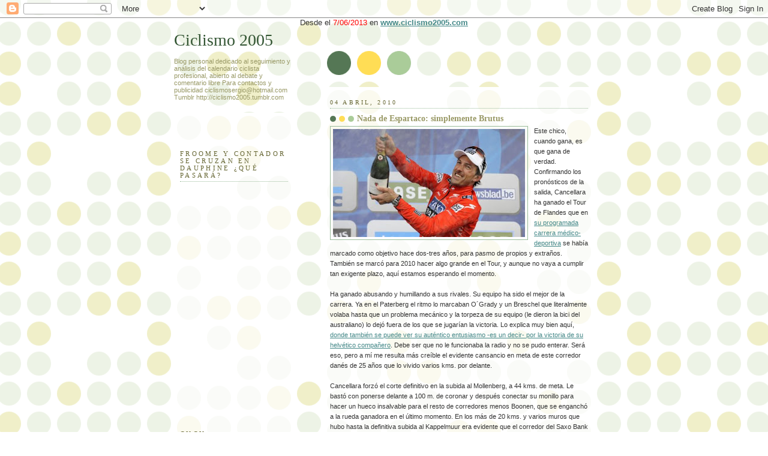

--- FILE ---
content_type: text/html; charset=UTF-8
request_url: https://ciclismo2005.blogspot.com/2010/04/nada-de-espartaco-simplemente-brutus.html?showComment=1270420061044
body_size: 25996
content:
<!DOCTYPE html>
<html dir='ltr' xmlns='http://www.w3.org/1999/xhtml' xmlns:b='http://www.google.com/2005/gml/b' xmlns:data='http://www.google.com/2005/gml/data' xmlns:expr='http://www.google.com/2005/gml/expr'>
<head>
<link href='https://www.blogger.com/static/v1/widgets/2944754296-widget_css_bundle.css' rel='stylesheet' type='text/css'/>
<meta content='42536ee1382eb645db44b0d331df112c' name='verification'/>
<meta content='text/html; charset=UTF-8' http-equiv='Content-Type'/>
<meta content='blogger' name='generator'/>
<link href='https://ciclismo2005.blogspot.com/favicon.ico' rel='icon' type='image/x-icon'/>
<link href='http://ciclismo2005.blogspot.com/2010/04/nada-de-espartaco-simplemente-brutus.html' rel='canonical'/>
<link rel="alternate" type="application/atom+xml" title="Ciclismo 2005 - Atom" href="https://ciclismo2005.blogspot.com/feeds/posts/default" />
<link rel="alternate" type="application/rss+xml" title="Ciclismo 2005 - RSS" href="https://ciclismo2005.blogspot.com/feeds/posts/default?alt=rss" />
<link rel="service.post" type="application/atom+xml" title="Ciclismo 2005 - Atom" href="https://www.blogger.com/feeds/10551045/posts/default" />

<link rel="alternate" type="application/atom+xml" title="Ciclismo 2005 - Atom" href="https://ciclismo2005.blogspot.com/feeds/5855871576441826895/comments/default" />
<!--Can't find substitution for tag [blog.ieCssRetrofitLinks]-->
<link href='https://blogger.googleusercontent.com/img/b/R29vZ2xl/AVvXsEg7FnkldmMLxgX_DMb6I51BJxxustZ_fAFvn0gNCIznGJ3YlYcEvx7yn_rr_KejzbK0L0YcDPZ-MXw4Vl-yzr-ky2cPnRvDiHqnqxB7fphB0Z2EtCl2ebi_A9DLgfPO_moC_FX0/s320/Cancellara.jpg' rel='image_src'/>
<meta content='http://ciclismo2005.blogspot.com/2010/04/nada-de-espartaco-simplemente-brutus.html' property='og:url'/>
<meta content='Nada de Espartaco: simplemente Brutus' property='og:title'/>
<meta content='Este chico, cuando gana, es que gana de verdad. Confirmando los pronósticos de la salida, Cancellara ha ganado el Tour de Flandes que en su ...' property='og:description'/>
<meta content='https://blogger.googleusercontent.com/img/b/R29vZ2xl/AVvXsEg7FnkldmMLxgX_DMb6I51BJxxustZ_fAFvn0gNCIznGJ3YlYcEvx7yn_rr_KejzbK0L0YcDPZ-MXw4Vl-yzr-ky2cPnRvDiHqnqxB7fphB0Z2EtCl2ebi_A9DLgfPO_moC_FX0/w1200-h630-p-k-no-nu/Cancellara.jpg' property='og:image'/>
<title>Ciclismo 2005: Nada de Espartaco: simplemente Brutus</title>
<style id='page-skin-1' type='text/css'><!--
/*
-----------------------------------------------
Blogger Template Style
Name:     Dots
Date:     24 Feb 2004
Updated by: Blogger Team
----------------------------------------------- */
/* Variable definitions
====================
<Variable name="textcolor" description="Text Color" type="color"
default="#333">
<Variable name="pagetitle" description="Blog Title Color" type="color"
default="#353">
<Variable name="blogDescriptionColor" description="Blog Description Color"
type="color" default="#996">
<Variable name="posttitle" description="Post Title Color" type="color"
default="#996">
<Variable name="linkcolor" description="Link Color" type="color"
default="#488">
<Variable name="vlinkcolor" description="Visited Link Color" type="color"
default="#885">
<Variable name="dateheadercolor" description="Date Header Color"
type="color" default="#663">
<Variable name="sidebartitle" description="Sidebar Title Color" type="color"
default="#663">
<Variable name="borderColor" description="Border Color"
type="color" default="#9b9">
<Variable name="bodyfont" description="Text Font" type="font"
default="normal normal 100% Verdana,Arial,Sans-Serif">
<Variable name="pagetitlefont" description="Blog Title Font" type="font"
default="normal normal 250% Georgia,Serif">
<Variable name="blogDescriptionFont" description="Blog Description Font"
type="font"
default="normal normal 100% Verdana, Arial, Sans-Serif">
<Variable name="dateHeaderFont" description="Date Header Font"
type="font" default="normal normal 95% Georgia, Serif">
<Variable name="headerfont" description="Sidebar Title Font" type="font"
default="normal normal 100% Georgia,Serif">
<Variable name="startSide" description="Side where text starts in blog language"
type="automatic" default="left">
<Variable name="endSide" description="Side where text ends in blog language"
type="automatic" default="right">
*/
body {
margin: 0px 0px 0px 0px;
background:#fff url("//www1.blogblog.com/dots/bg_dots.gif");
background-position: 50% 31px;
text-align:center;
font:x-small Verdana, Arial, Sans-serif;
color:#333333;
font-size/* */:/**/small;
font-size: /**/small;
}
/* Page Structure
----------------------------------------------- */
#outer-wrapper {
background:url("//www.blogblog.com/dots/bg_3dots.gif") no-repeat 250px 50px;
width:700px;
margin:0 auto;
text-align:left;
font:normal normal 100% Verdana,Arial,Sans-Serif;
}
#header-wrapper {
display: none;
}
#main-wrapper {
width:450px;
float:right;
padding:100px 0 20px;
font-size:85%;
word-wrap: break-word; /* fix for long text breaking sidebar float in IE */
overflow: hidden;     /* fix for long non-text content breaking IE sidebar float */
}
#main {
background:url("//www1.blogblog.com/dots/bg_dots2.gif") -100px -100px;
padding:20px 10px 15px;
}
#sidebar-wrapper {
width:200px;
float:left;
font-size:85%;
padding-bottom:20px;
word-wrap: break-word; /* fix for long text breaking sidebar float in IE */
overflow: hidden;     /* fix for long non-text content breaking IE sidebar float */
}
#sidebar {
background:url("//www1.blogblog.com/dots/bg_dots2.gif") 150px -50px;
padding:40px 10px 15px;
width:200px;
width/* */:/**/180px;
width: /**/180px;
}
/* Title & Description
----------------------------------------------- */
.Header h1 {
margin:0 0 .5em;
line-height: 1.4em;
font: normal normal 250% Georgia,Serif;
color: #335533;
}
.Header h1 a {
color:#335533;
text-decoration:none;
}
.Header .description {
margin:0 0 1.75em;
color: #999966;
font: normal normal 100% Verdana, Arial, Sans-Serif;
}
/* Links
----------------------------------------------- */
a:link {
color:#448888;
}
a:visited {
color:#888855;
}
a:hover {
color:#888855;
}
a img {
border-width:0;
}
/* Posts
----------------------------------------------- */
h2.date-header {
margin:0 0 .75em;
padding-bottom:.35em;
border-bottom:1px dotted #99bb99;
text-transform:uppercase;
letter-spacing:.3em;
color: #666633;
font: normal normal 95% Georgia, Serif;
}
.post {
margin:0 0 2.5em;
}
.post h3 {
margin:.25em 0;
line-height: 1.4em;
font: normal normal 100% Georgia,Serif;
font-size: 130%;
font-weight: bold;
color:#999966;
background:url("//www1.blogblog.com/dots/bg_post_title_left.gif") no-repeat left .25em;
padding:0 0 1px 45px;
}
.post h3 a {
text-decoration:none;
color: #999966;
}
.post h3 a:hover {
color: #333333;
}
.post-body {
margin:0 0 .75em;
line-height:1.6em;
}
.post-body blockquote {
line-height:1.3em;
}
.post-footer {
margin:0;
}
.uncustomized-post-template .post-footer {
text-align: right;
}
.uncustomized-post-template .post-author,
.uncustomized-post-template .post-timestamp {
display: block;
float: left;
margin-right: 4px;
text-align: left;
}
.post-author, .post-timestamp {
color:#999966;
}
a.comment-link {
/* IE5.0/Win doesn't apply padding to inline elements,
so we hide these two declarations from it */
background/* */:/**/url("//www.blogblog.com/dots/icon_comment_left.gif") no-repeat left .25em;
padding-left:15px;
}
html>body a.comment-link {
/* Respecified, for IE5/Mac's benefit */
background:url("//www.blogblog.com/dots/icon_comment_left.gif") no-repeat left .25em;
padding-left:15px;
}
.post img, table.tr-caption-container {
margin:0 0 5px 0;
padding:4px;
border:1px solid #99bb99;
}
.tr-caption-container img {
border: none;
margin: 0;
padding: 0;
}
.feed-links {
clear: both;
line-height: 2.5em;
}
#blog-pager-newer-link {
float: left;
}
#blog-pager-older-link {
float: right;
}
#blog-pager {
text-align: center;
}
/* Comments
----------------------------------------------- */
#comments {
margin:0;
}
#comments h4 {
margin:0 0 10px;
border-top:1px dotted #99bb99;
padding-top:.5em;
line-height: 1.4em;
font: bold 110% Georgia,Serif;
color:#333;
}
#comments-block {
line-height:1.6em;
}
.comment-author {
background:url("//www.blogblog.com/dots/icon_comment_left.gif") no-repeat 2px .35em;
margin:.5em 0 0;
padding-top: 0;
padding-bottom:0;
padding-left:20px;
padding-right:20px;
font-weight:bold;
}
.comment-body {
margin:0;
padding-top: 0;
padding-bottom:0;
padding-left:20px;
padding-right:20px;
}
.comment-body p {
margin:0 0 .5em;
}
.comment-footer {
margin:0 0 .5em;
padding:0 0 .75em 20px;
padding-top: 0;
padding-bottom:.75em;
padding-left:20px;
padding-right:0;
color:#996;
}
.comment-footer a:link {
color:#996;
}
.deleted-comment {
font-style:italic;
color:gray;
}
/* More Sidebar Content
----------------------------------------------- */
.sidebar h2 {
margin:2em 0 .75em;
padding-bottom:.35em;
border-bottom:1px dotted #99bb99;
line-height: 1.4em;
font-size: 95%;
font: normal normal 100% Georgia,Serif;
text-transform:uppercase;
letter-spacing:.3em;
color:#666633;
}
.sidebar p {
margin:0 0 .75em;
line-height:1.6em;
}
.sidebar ul {
list-style:none;
margin:.5em 0;
padding:0 0px;
}
.sidebar .widget {
margin: .5em 0 1em;
padding: 0 0px;
line-height: 1.5em;
}
.main .widget {
padding-bottom: 1em;
}
.sidebar ul li {
background:url("//www1.blogblog.com/dots/bullet.gif") no-repeat 3px .45em;
margin:0;
padding-top: 0;
padding-bottom:5px;
padding-left:15px;
padding-right:0;
}
.sidebar p {
margin:0 0 .6em;
}
/* Profile
----------------------------------------------- */
.profile-datablock {
margin: 0 0 1em;
}
.profile-img {
float: left;
margin-top: 0;
margin-bottom:5px;
margin-left:0;
margin-right:8px;
border: 4px solid #cc9;
}
.profile-data {
margin: 0;
line-height: 1.5em;
}
.profile-textblock {
clear: left;
margin-left: 0;
}
/* Footer
----------------------------------------------- */
#footer {
clear:both;
padding:15px 0 0;
}
#footer p {
margin:0;
}
/* Page structure tweaks for layout editor wireframe */
body#layout #sidebar, body#layout #main,
body#layout #main-wrapper,
body#layout #outer-wrapper,
body#layout #sidebar-wrapper {
padding: 0;
}
body#layout #sidebar, body#layout #sidebar-wrapper {
padding: 0;
width: 240px;
}

--></style>
<link href='https://www.blogger.com/dyn-css/authorization.css?targetBlogID=10551045&amp;zx=03b56d00-c06f-4910-bede-f359317e0d9f' media='none' onload='if(media!=&#39;all&#39;)media=&#39;all&#39;' rel='stylesheet'/><noscript><link href='https://www.blogger.com/dyn-css/authorization.css?targetBlogID=10551045&amp;zx=03b56d00-c06f-4910-bede-f359317e0d9f' rel='stylesheet'/></noscript>
<meta name='google-adsense-platform-account' content='ca-host-pub-1556223355139109'/>
<meta name='google-adsense-platform-domain' content='blogspot.com'/>

</head>
<body>
<div class='navbar section' id='navbar'><div class='widget Navbar' data-version='1' id='Navbar1'><script type="text/javascript">
    function setAttributeOnload(object, attribute, val) {
      if(window.addEventListener) {
        window.addEventListener('load',
          function(){ object[attribute] = val; }, false);
      } else {
        window.attachEvent('onload', function(){ object[attribute] = val; });
      }
    }
  </script>
<div id="navbar-iframe-container"></div>
<script type="text/javascript" src="https://apis.google.com/js/platform.js"></script>
<script type="text/javascript">
      gapi.load("gapi.iframes:gapi.iframes.style.bubble", function() {
        if (gapi.iframes && gapi.iframes.getContext) {
          gapi.iframes.getContext().openChild({
              url: 'https://www.blogger.com/navbar/10551045?po\x3d5855871576441826895\x26origin\x3dhttps://ciclismo2005.blogspot.com',
              where: document.getElementById("navbar-iframe-container"),
              id: "navbar-iframe"
          });
        }
      });
    </script><script type="text/javascript">
(function() {
var script = document.createElement('script');
script.type = 'text/javascript';
script.src = '//pagead2.googlesyndication.com/pagead/js/google_top_exp.js';
var head = document.getElementsByTagName('head')[0];
if (head) {
head.appendChild(script);
}})();
</script>
</div></div>
<div id='outer-wrapper'><div id='wrap2'>
<!-- skip links for text browsers -->
<span id='skiplinks' style='display:none;'>
<a href='#main'>skip to main </a> |
      <a href='#sidebar'>skip to sidebar</a>
</span>
<div id='content-wrapper'>
<div id='crosscol-wrapper' style='text-align:center'>
<div class='crosscol section' id='crosscol'><div class='widget Text' data-version='1' id='Text1'>
<div class='widget-content'>
Desde el<span style="color:#ff0000;"> 7/06/2013</span> en<b> <a href="http://www.ciclismo2005.com/">www.ciclismo2005.com</a></b><br/>
</div>
<div class='clear'></div>
</div></div>
</div>
<div id='main-wrapper'>
<div class='main section' id='main'><div class='widget Blog' data-version='1' id='Blog1'>
<div class='blog-posts hfeed'>

          <div class="date-outer">
        
<h2 class='date-header'><span>04 abril, 2010</span></h2>

          <div class="date-posts">
        
<div class='post-outer'>
<div class='post hentry'>
<a name='5855871576441826895'></a>
<h3 class='post-title entry-title'>
<a href='https://ciclismo2005.blogspot.com/2010/04/nada-de-espartaco-simplemente-brutus.html'>Nada de Espartaco: simplemente Brutus</a>
</h3>
<div class='post-header'>
<div class='post-header-line-1'></div>
</div>
<div class='post-body entry-content'>
<a href="https://blogger.googleusercontent.com/img/b/R29vZ2xl/AVvXsEg7FnkldmMLxgX_DMb6I51BJxxustZ_fAFvn0gNCIznGJ3YlYcEvx7yn_rr_KejzbK0L0YcDPZ-MXw4Vl-yzr-ky2cPnRvDiHqnqxB7fphB0Z2EtCl2ebi_A9DLgfPO_moC_FX0/s1600/Cancellara.jpg" onblur="try {parent.deselectBloggerImageGracefully();} catch(e) {}"><img alt="" border="0" id="BLOGGER_PHOTO_ID_5456344575199139810" src="https://blogger.googleusercontent.com/img/b/R29vZ2xl/AVvXsEg7FnkldmMLxgX_DMb6I51BJxxustZ_fAFvn0gNCIznGJ3YlYcEvx7yn_rr_KejzbK0L0YcDPZ-MXw4Vl-yzr-ky2cPnRvDiHqnqxB7fphB0Z2EtCl2ebi_A9DLgfPO_moC_FX0/s320/Cancellara.jpg" style="float:left; margin:0 10px 10px 0;cursor:pointer; cursor:hand;width: 320px; height: 180px;" /></a>Este chico, cuando gana, es que gana de verdad. Confirmando los pronósticos de la salida, Cancellara ha ganado el Tour de Flandes que en <a href="http://ciclismo2005.blogspot.com/2006/10/tantas-cosas-fabin.html">su programada carrera médico-deportiva</a> se había marcado como objetivo hace dos-tres años, para pasmo de propios y extraños. También se marcó para 2010 hacer algo grande en el Tour, y aunque no vaya a cumplir tan exigente plazo, aquí estamos esperando el momento.<div><br /></div><div>Ha ganado abusando y humillando a sus rivales. Su equipo ha sido el mejor de la carrera. Ya en el Paterberg el ritmo lo marcaban O&#180;Grady y un Breschel que literalmente volaba hasta que un problema mecánico y la torpeza de su equipo (le dieron la bici del australiano) lo dejó fuera de los que se jugarían la victoria. Lo explica muy bien aquí, <a href="http://www.sporza.be/cm/sporza/videozone/MG_sporzatips/MG_RondeVanVlaanderen/1.752158">donde también se puede ver su auténtico entusiasmo -es un decir- por la victoria de su helvético compañero</a>. Debe ser que no le funcionaba la radio y no se pudo enterar. Será eso, pero a mí me resulta más creíble el evidente cansancio en meta de este corredor danés de 25 años que lo vivido varios kms. por delante.</div><div><br /></div><div>Cancellara forzó el corte definitivo en la subida al Mollenberg, a 44 kms. de meta. Le bastó con ponerse delante a 100 m. de coronar y después conectar su monillo para hacer un hueco insalvable para el resto de corredores menos Boonen, que se enganchó a la rueda ganadora en el último momento. En los más de 20 kms. y varios muros que hubo hasta la definitiva subida al Kappelmuur era evidente que el corredor del Saxo Bank era el más fuerte y el campeón belga se limitaba a intentar dar relevos con la misma intensidad.</div><div><br /></div><div>Los pobres comentaristas de la televisión belga lo veían tan claro como el espectador y su tono se iba haciendo cada vez más sombrío. En la subida a el <i>Muur</i> por excelencia, a 15 kms de meta, Boonen se hizo a un lado y Cancellara, sin cambiar de ritmo, abrió un hueco que a la altura de la capilla era un abismo, más si tenemos en cuenta como boqueaba y pedaleaba Boonen, el mejor de los perdedores, el mejor del resto de ciclistas. Leyendo se puede interpretar que el gran corredor belga se quedó porque no estaba bien, pero la clave está en eso de "Cancellara, sin cambiar de ritmo": subía igual de fuerte que si fuese en el llano. Y sin levantarse de la bici. Sin boquear. Tremendo.</div><div><br /></div><div>Coronando conectó el molinillo, el de verdad. El de las cronos del Tour. Ese que hace que le de tan fuerte a los pedales que desplaza la bicicleta de lado a lado con un vaivén síntoma de pura potencia. A Boonen le caían los segundos por km: en sólo 15 kms. a meta el suizo le endosó 1&#180;15", la belleza de 5" por km. tras 250 kms. de carrera. Y eso que entró haciendo cucamonas -medallita infantil dorada incluída- desde el último km. Exagerado y raras veces visto, quizás en grandes puertos del Tour y con nombres de todos conocidos. </div><div><br /></div><div>Lo peor fue ver lo fresco que estaba. En <i>cyclingnews.com</i> <a href="http://www.cyclingnews.com/races/ronde-van-vlaanderen-upt/results">lo dicen metafóricamente</a> con un <i>he hardly seemed out of breath (no parece que le faltase el aliento)</i> que no refleja muy bien el estado de revista y pincel del suizo, que más bien parecía que venía de pasear el perro. Lo dicho: rara vez visto, y cuando visto feo. En las entrevistas posteriores en <i>sporza.be </i>esa impresión se confirmó, como también se confirmó que sus relaciones con Boonen no son especialmente buenas ni fluidas.<br /></div><div><br /></div><div>El belga dice que no tenía que haberle dejado esos cinco metros que sólo el ve en el Kappelmuur: no pudo seguir su ritmo y punto. Boonen, que en su bienio fantástico 2005-2006 abundaba en declaraciones de auténtico fantasma, parece que se ha apuntado a justo lo contrario, cuando tras hacer segundo en Sanremo y segundo E3 Harelbeke y Flandes debería estar con la cabeza bien alta. De momento dice que el domingo irá a por la victoria en Roubaix, pero es difícil que haya otro favorito además de Cancellara.</div><div><br /></div><div>Al suizo le han recordado que sólo un corredor no flamenco ha hecho el doblete Flandes-Roubaix el mismo año. Fue Sutte en 1923, casualmente suizo. En las entrevistas no parecía especialmente contento, y sólo esbozó un amago de sonrisa con esa efeméride, que tenía bien presente a pesar de que se trata de un corredor de otra época. Sin embargo, Cancellara es un corredor de este época, con sus miedos, sus certezas y sus ambiciones poco disimuladas.</div><div><br /></div><div>El resto de los mortales también dieron sus noticias: Gilbert estuvo muy ofensivo, pero siempre por detrás, y se llevó el tercer puesto batiendo al sprint a <a href="http://ciclismo2005.blogspot.com/2007/11/y-el-predictor-sali-positivo.html">Leukemans, un indultado por dopaje que lleva una temporada de clásicas magnífica</a>. A 2&#180;35" entró el pelotón enfilado por Farrar, que había ganado una etapa en La Panne el jueves y que con este quinto puesto confirma que, a diferencia de Robbie McEwen, lo de vivir en Bélgica le está calando: de hecho, habla un más que decente flamenco. Este pelotón de 30 unidades también contenía a Flecha -volvió por sus fueros-, Armstrong -ya estarán los <i>armstronólogos</i> interpretando este relevante hecho- y un<a href="http://www.cyclingnews.com/races/ronde-van-vlaanderen-upt/results"> buen puñado de corredores muy veteranos</a>: así, a bote pronto, me sale una media de edad de 33 años. El más joven, con mucha diferencia, era Daniel Oss, pero esto está dejando de ser una sorpresa.  </div><div><br /></div><div>El capítulo destacado no hay que dejar de comentar la baja a última hora, por súbita enfermedad, de Filippo Pozzato. Dicen que será de la partida en Roubaix. Tampoco pudo salir Lorenzo Bernucci del Lampre: su equipo dijo en un primer momento que también se había puesto malito por esas malditas fiebres, y ahora resulta que es porque <a href="http://www.repubblica.it/sport/ciclismo/2010/04/04/news/finanza_bernucci-3124154/">la policía italiana entró en su casa y se llevó cositas de esas prohibidas y feas</a>. Lo dice Capodacqua, el único periodista de ciclismo digno de tal nombre en Italia, que también añade el nombre de Petacchi. Pues eso, el domingo a ver si vemos a Pozzato. Que una fiebre no es nada. </div><div><div>***</div><div>Para J. Rodríguez el GP Miguel Induráin, continuando la buena racha que lleva esta temporada. De hecho, es el máximo favorito junto con Valverde (segundo en la carrera) y S. Sánchez al triunfo final en la Vuelta al País Vasco, algo directamente impensable hace un año. </div><div>***</div><div>Riccò vuelve a ganar, esta vez una etapita en la Semana Bergamasca ante rivales de no mucha entidad. El antiguo <i>enfant terrible</i> entró en meta con la modestia que le caracteriza y dice que irá a ganar al Giro del Trentino ante varios favoritos al triunfo final en el Giro. En una entrevista a <i>Gazzetta</i> se ofrece como gregario a Contador y dice que se lleva muy bien con su director de equipo Martinelli. </div><div>***</div><div>En los 3 Días de la Panne triunfo final para Millar, que también ganó la crono final.</div></div>
<div style='clear: both;'></div>
</div>
<div class='post-footer'>
<div class='post-footer-line post-footer-line-1'><span class='post-author vcard'>
Publicado por
<span class='fn'>Sergio</span>
</span>
<span class='post-timestamp'>
en
<a class='timestamp-link' href='https://ciclismo2005.blogspot.com/2010/04/nada-de-espartaco-simplemente-brutus.html' rel='bookmark' title='permanent link'><abbr class='published' title='2010-04-04T20:52:00+02:00'>8:52 p.&#8239;m.</abbr></a>
</span>
<span class='post-comment-link'>
</span>
<span class='post-icons'>
<span class='item-control blog-admin pid-2050031301'>
<a href='https://www.blogger.com/post-edit.g?blogID=10551045&postID=5855871576441826895&from=pencil' title='Editar entrada'>
<img alt='' class='icon-action' height='18' src='https://resources.blogblog.com/img/icon18_edit_allbkg.gif' width='18'/>
</a>
</span>
</span>
<div class='post-share-buttons'>
<a class='goog-inline-block share-button sb-email' href='https://www.blogger.com/share-post.g?blogID=10551045&postID=5855871576441826895&target=email' target='_blank' title='Enviar por correo electrónico'><span class='share-button-link-text'>Enviar por correo electrónico</span></a><a class='goog-inline-block share-button sb-blog' href='https://www.blogger.com/share-post.g?blogID=10551045&postID=5855871576441826895&target=blog' onclick='window.open(this.href, "_blank", "height=270,width=475"); return false;' target='_blank' title='Escribe un blog'><span class='share-button-link-text'>Escribe un blog</span></a><a class='goog-inline-block share-button sb-twitter' href='https://www.blogger.com/share-post.g?blogID=10551045&postID=5855871576441826895&target=twitter' target='_blank' title='Compartir en X'><span class='share-button-link-text'>Compartir en X</span></a><a class='goog-inline-block share-button sb-facebook' href='https://www.blogger.com/share-post.g?blogID=10551045&postID=5855871576441826895&target=facebook' onclick='window.open(this.href, "_blank", "height=430,width=640"); return false;' target='_blank' title='Compartir con Facebook'><span class='share-button-link-text'>Compartir con Facebook</span></a><a class='goog-inline-block share-button sb-pinterest' href='https://www.blogger.com/share-post.g?blogID=10551045&postID=5855871576441826895&target=pinterest' target='_blank' title='Compartir en Pinterest'><span class='share-button-link-text'>Compartir en Pinterest</span></a>
</div>
</div>
<div class='post-footer-line post-footer-line-2'><span class='post-labels'>
Etiquetas:
<a href='https://ciclismo2005.blogspot.com/search/label/Bernucci' rel='tag'>Bernucci</a>,
<a href='https://ciclismo2005.blogspot.com/search/label/Boonen' rel='tag'>Boonen</a>,
<a href='https://ciclismo2005.blogspot.com/search/label/Cancellara' rel='tag'>Cancellara</a>,
<a href='https://ciclismo2005.blogspot.com/search/label/Capodacqua' rel='tag'>Capodacqua</a>,
<a href='https://ciclismo2005.blogspot.com/search/label/ciclismo' rel='tag'>ciclismo</a>,
<a href='https://ciclismo2005.blogspot.com/search/label/Gilbert' rel='tag'>Gilbert</a>,
<a href='https://ciclismo2005.blogspot.com/search/label/Joaqu%C3%ADm%20Rodr%C3%ADguez' rel='tag'>Joaquím Rodríguez</a>,
<a href='https://ciclismo2005.blogspot.com/search/label/Leukemans' rel='tag'>Leukemans</a>,
<a href='https://ciclismo2005.blogspot.com/search/label/Millar' rel='tag'>Millar</a>,
<a href='https://ciclismo2005.blogspot.com/search/label/Oss' rel='tag'>Oss</a>,
<a href='https://ciclismo2005.blogspot.com/search/label/Petacchi' rel='tag'>Petacchi</a>,
<a href='https://ciclismo2005.blogspot.com/search/label/Pozzato' rel='tag'>Pozzato</a>,
<a href='https://ciclismo2005.blogspot.com/search/label/Ricco' rel='tag'>Ricco</a>
</span>
</div>
<div class='post-footer-line post-footer-line-3'></div>
</div>
</div>
<div class='comments' id='comments'>
<a name='comments'></a>
<h4>29 comentarios:</h4>
<div id='Blog1_comments-block-wrapper'>
<dl class='avatar-comment-indent' id='comments-block'>
<dt class='comment-author ' id='c72549175385267161'>
<a name='c72549175385267161'></a>
<div class="avatar-image-container avatar-stock"><span dir="ltr"><a href="https://www.blogger.com/profile/06862763097553333011" target="" rel="nofollow" onclick="" class="avatar-hovercard" id="av-72549175385267161-06862763097553333011"><img src="//www.blogger.com/img/blogger_logo_round_35.png" width="35" height="35" alt="" title="Chewaka.">

</a></span></div>
<a href='https://www.blogger.com/profile/06862763097553333011' rel='nofollow'>Chewaka.</a>
dijo...
</dt>
<dd class='comment-body' id='Blog1_cmt-72549175385267161'>
<p>
Ha sido tremendo lo de Cancellara. En los kilometros previos al ataque cuando iba escondido y Boonen se iba mostrando más éste parecía que iba sobradísimo (como realmente era comparado con los demás). Luego cuando iba con Cancellara incluso en el llano daba una sensación agónica simplemente con intentar pasarle al relevo. En Kapelmuur Boonen iba aplastando los pedales igual que cuando reventó la carrera en el E3 y Cancellara lo ha dejado absolutamente tirado en la zona más dura con una soltura que parecía que estuviese haciendo rodillo. Las cámaras se quedaron con el belga pero le debió meter 15 segundos en 200 metros de muro. Acojonante...<br /><br />*****<br /><br />Ya comenté que Petachi me daba miedo en el Poggio y ya vuelve a sonar su nombre en otra movida.<br /><br />*****<br /><br />Cada vez me cae peor Armstrong, en el inclasificable programilla ese que dan en Eurosport llamado humildemente &quot;Planer Arstrong&quot; se refieren al Radio Shack como &quot;el mejor equipo del mundo&quot;<br /><br />P.D. NO se si alguien ha comentado algo de los 100.000&#8364; de Beltrán
</p>
</dd>
<dd class='comment-footer'>
<span class='comment-timestamp'>
<a href='https://ciclismo2005.blogspot.com/2010/04/nada-de-espartaco-simplemente-brutus.html?showComment=1270408988915#c72549175385267161' title='comment permalink'>
4 de abril de 2010 a las 21:23:00 CEST
</a>
<span class='item-control blog-admin pid-358024629'>
<a class='comment-delete' href='https://www.blogger.com/comment/delete/10551045/72549175385267161' title='Eliminar comentario'>
<img src='https://resources.blogblog.com/img/icon_delete13.gif'/>
</a>
</span>
</span>
</dd>
<dt class='comment-author ' id='c7764033259096297145'>
<a name='c7764033259096297145'></a>
<div class="avatar-image-container avatar-stock"><span dir="ltr"><img src="//resources.blogblog.com/img/blank.gif" width="35" height="35" alt="" title="An&oacute;nimo">

</span></div>
Anónimo
dijo...
</dt>
<dd class='comment-body' id='Blog1_cmt-7764033259096297145'>
<p>
Cancellara ha estado brutal, pero para Roubaix yo casi veo más favorito a Boonen. Por cierto, preciosa la imagen de los campeones de Suiza y Bélgica con sus maillots (sobre todo el segundo) iniciando el ascenso al Muur con un gentío a ambos lados.<br /><br />Por cierto, Sergio, adivina quién ha estado hoy en ETB comentando la carrera... &#191;Una pista? Se llama MIKEL. A ver a quién ponen para la Vuelta al País Vasco que empieza mañana, yo ya me espero cualquier cosa.<br /><br />Hablando de la V-PV, creo que la contrarreloj final es una salvajada, a no perder tiempo durante cinco días hasta la crono, como siempre. La organización hace tiempo que confunde incertidumbre con emoción al diseñar los perfiles.
</p>
</dd>
<dd class='comment-footer'>
<span class='comment-timestamp'>
<a href='https://ciclismo2005.blogspot.com/2010/04/nada-de-espartaco-simplemente-brutus.html?showComment=1270410803576#c7764033259096297145' title='comment permalink'>
4 de abril de 2010 a las 21:53:00 CEST
</a>
<span class='item-control blog-admin pid-2075669032'>
<a class='comment-delete' href='https://www.blogger.com/comment/delete/10551045/7764033259096297145' title='Eliminar comentario'>
<img src='https://resources.blogblog.com/img/icon_delete13.gif'/>
</a>
</span>
</span>
</dd>
<dt class='comment-author ' id='c3960213866428675190'>
<a name='c3960213866428675190'></a>
<div class="avatar-image-container avatar-stock"><span dir="ltr"><img src="//resources.blogblog.com/img/blank.gif" width="35" height="35" alt="" title="Rui Quinta">

</span></div>
Rui Quinta
dijo...
</dt>
<dd class='comment-body' id='Blog1_cmt-3960213866428675190'>
<p>
Cancellara ha perdido tiempo en el ultimo km, pero Boonen tampoco lo ha hecho a 100%.<br /><br />Para lo de Pozzato: http://www.wvcycling.com/bericht/6287<br /><br />Saludos desde Portugal y desculpad algun error.
</p>
</dd>
<dd class='comment-footer'>
<span class='comment-timestamp'>
<a href='https://ciclismo2005.blogspot.com/2010/04/nada-de-espartaco-simplemente-brutus.html?showComment=1270413271241#c3960213866428675190' title='comment permalink'>
4 de abril de 2010 a las 22:34:00 CEST
</a>
<span class='item-control blog-admin pid-2075669032'>
<a class='comment-delete' href='https://www.blogger.com/comment/delete/10551045/3960213866428675190' title='Eliminar comentario'>
<img src='https://resources.blogblog.com/img/icon_delete13.gif'/>
</a>
</span>
</span>
</dd>
<dt class='comment-author ' id='c7574467013734680204'>
<a name='c7574467013734680204'></a>
<div class="avatar-image-container avatar-stock"><span dir="ltr"><img src="//resources.blogblog.com/img/blank.gif" width="35" height="35" alt="" title="An&oacute;nimo">

</span></div>
Anónimo
dijo...
</dt>
<dd class='comment-body' id='Blog1_cmt-7574467013734680204'>
<p>
No se Segio...Cancellara en su 1º año de junior con limitación de desarrollo, creo que pasó de 49-50 kms por hora, ganando el mundial CRI a gente que tenía dos años más que el.<br /><br />Squinzi pilló a Pozzato y Cancellara, diciendo que aunque eran los más jóvenes de su grupo de Mapei Spoirs iban a ser la pera limonera.<br /><br />La retirada de Pozzato huele a chamusquina (viendo sobre todo como anda Purito Rodriguez o lo del año pasado de Colom), y el rendimiento de Cancellara puede parecer exagerado...pero la realidad es que el suizo desde que es profesional siempre pega una o dos exhibiciones de esas...<br /><br />Recuerdo que cuando tenía 21 años o así, pegó una exhibición en una etapa de la Vuelta a Austria que acabó ganando (la etapa), y yo la vi porque estaba en Alemania y por una casualidad la retransmitían en una cadena.<br /><br />Y al año siguiente recuerdo en el Tour de Romandía viendo por eurosport, que la peña daba por hecho que el tío en un par de años iba a ser poco menos que imbatible contra el crono (recuerdo a un pistard reconvertido como Mc Gee decir que el chico ese suizo iba a ser imbatible)<br /><br />Y joder...Boonen tiene su lado oscuro...y cuenta con salvajadas tan grandes como las de Cancellara, con unos resultados en pruebas belgas que va camino (solo contabilizando esas) de dejar a gente como De Vlaemick a la altura del betún<br /><br />Vamos que todos tienen su lado oscuro...pero creo que en este caso estos tíos, los Boonen, Pozzato o Cancellara, son fueras de serie con unas capacidades atléticas impresionantes.
</p>
</dd>
<dd class='comment-footer'>
<span class='comment-timestamp'>
<a href='https://ciclismo2005.blogspot.com/2010/04/nada-de-espartaco-simplemente-brutus.html?showComment=1270416045103#c7574467013734680204' title='comment permalink'>
4 de abril de 2010 a las 23:20:00 CEST
</a>
<span class='item-control blog-admin pid-2075669032'>
<a class='comment-delete' href='https://www.blogger.com/comment/delete/10551045/7574467013734680204' title='Eliminar comentario'>
<img src='https://resources.blogblog.com/img/icon_delete13.gif'/>
</a>
</span>
</span>
</dd>
<dt class='comment-author ' id='c6625284360069018151'>
<a name='c6625284360069018151'></a>
<div class="avatar-image-container avatar-stock"><span dir="ltr"><img src="//resources.blogblog.com/img/blank.gif" width="35" height="35" alt="" title="An&oacute;nimo">

</span></div>
Anónimo
dijo...
</dt>
<dd class='comment-body' id='Blog1_cmt-6625284360069018151'>
<p>
Lo de Fabian subiendo el Kapelmuur es que es prácticamente inaudito.<br /><br />En la primera toma, parece que es Boonen el que va a demarrar poniéndose de pie, pero, en apenas dos segundos, Cancellara, a tren, le saca tres biciletas...<br /><br />Y Tom mirando extrañado, boqueando y medio muerto.<br /><br />Respecto de lo de Beltrán, me parece que el equipo pedía como indemnización por daños y perjuicios 1,5 millones de euros. De todos modos, supongo que el Triqui recurrirá ese primer pronunciamiento (hasta el 30 de abril, no habrá texto íntegro del Fallo).<br /><br />Saludos<br /><br />Tomelloso
</p>
</dd>
<dd class='comment-footer'>
<span class='comment-timestamp'>
<a href='https://ciclismo2005.blogspot.com/2010/04/nada-de-espartaco-simplemente-brutus.html?showComment=1270419403772#c6625284360069018151' title='comment permalink'>
5 de abril de 2010 a las 0:16:00 CEST
</a>
<span class='item-control blog-admin pid-2075669032'>
<a class='comment-delete' href='https://www.blogger.com/comment/delete/10551045/6625284360069018151' title='Eliminar comentario'>
<img src='https://resources.blogblog.com/img/icon_delete13.gif'/>
</a>
</span>
</span>
</dd>
<dt class='comment-author ' id='c4146471780362260937'>
<a name='c4146471780362260937'></a>
<div class="avatar-image-container avatar-stock"><span dir="ltr"><img src="//resources.blogblog.com/img/blank.gif" width="35" height="35" alt="" title="An&oacute;nimo">

</span></div>
Anónimo
dijo...
</dt>
<dd class='comment-body' id='Blog1_cmt-4146471780362260937'>
<p>
Anecdotico si quereis, pero me parecio una muestra tambien, en un momento dado y en una curva de izquierdas que Boonen recorta evitando la trayectoria larga donde habia ubicada una señal y aun asi tiene que rectificar al final, por que Fabian que habia elegido el camino mas largo habia trazado infinitamente mejor y a mas velocidad, ya ocupaba ese espacio.<br />El ciclismo esta demostrado que es el deporte que provoca, con diferencia, mas gastroenteritis entre sus practicantes.<br />Hasta que tanto por ciento darías de margen para considerarlas reales...un 30%...un 40%....?
</p>
</dd>
<dd class='comment-footer'>
<span class='comment-timestamp'>
<a href='https://ciclismo2005.blogspot.com/2010/04/nada-de-espartaco-simplemente-brutus.html?showComment=1270420061044#c4146471780362260937' title='comment permalink'>
5 de abril de 2010 a las 0:27:00 CEST
</a>
<span class='item-control blog-admin pid-2075669032'>
<a class='comment-delete' href='https://www.blogger.com/comment/delete/10551045/4146471780362260937' title='Eliminar comentario'>
<img src='https://resources.blogblog.com/img/icon_delete13.gif'/>
</a>
</span>
</span>
</dd>
<dt class='comment-author ' id='c2448406917144284602'>
<a name='c2448406917144284602'></a>
<div class="avatar-image-container avatar-stock"><span dir="ltr"><img src="//resources.blogblog.com/img/blank.gif" width="35" height="35" alt="" title="An&oacute;nimo">

</span></div>
Anónimo
dijo...
</dt>
<dd class='comment-body' id='Blog1_cmt-2448406917144284602'>
<p>
Fantasticas, como siempre por otra parte, las fotos de Sirotti en el Kapelmuur y en el primer plano de Boonen soy yo o no lleva engranada la ultima corona?<br />Quizas no la necesitaba.<br />http://www.steephill.tv/2010/tour-of-flanders/photos/page-02/
</p>
</dd>
<dd class='comment-footer'>
<span class='comment-timestamp'>
<a href='https://ciclismo2005.blogspot.com/2010/04/nada-de-espartaco-simplemente-brutus.html?showComment=1270420776561#c2448406917144284602' title='comment permalink'>
5 de abril de 2010 a las 0:39:00 CEST
</a>
<span class='item-control blog-admin pid-2075669032'>
<a class='comment-delete' href='https://www.blogger.com/comment/delete/10551045/2448406917144284602' title='Eliminar comentario'>
<img src='https://resources.blogblog.com/img/icon_delete13.gif'/>
</a>
</span>
</span>
</dd>
<dt class='comment-author ' id='c7048438850040355966'>
<a name='c7048438850040355966'></a>
<div class="avatar-image-container avatar-stock"><span dir="ltr"><img src="//resources.blogblog.com/img/blank.gif" width="35" height="35" alt="" title="An&oacute;nimo">

</span></div>
Anónimo
dijo...
</dt>
<dd class='comment-body' id='Blog1_cmt-7048438850040355966'>
<p>
Madre mía. Nunca había visto subir así el muur. Van Hooydonck, Van Petegem, Bartoli, Tchmil, Devolder, el propio Boonen... incluso en vídeos de la época de Merckx y el gitano... nunca. El tío ha subido el jodido Kappelmuur y ha despatarrado a un soberbio Boonen sentado, sin mover la bicicleta ni abrir la boca... como yendo a comprar el periódico. Pero no sólo eso, sino que después, en apenas 10km, aún le mete más de un minuto a uno de los mejores rodadores del Mundo que no iba precisamente de paseo. De hecho Boonen en solitario todavía les mete tiempo a Gilbert y Leukemans. <br /><br />Vaya dos exhibiciones. Y digo dos porque en el Molenberg ya dió la primera. Si no es porque Boonnen está colosal -y porque el muro no tenía 20m más- el suizo se papa los 40 y pico km hasta Meerbeke el solito en plan dominguero. Seguro que en ese momento Boonen empezó a darse cuenta del papel que le tocaba representar.<br /><br />No sé qué pensar ante la mayor demostración de fuerza ciclista que recuerdo. Estoy entre atónito e incrédulo.<br />---------------------<br />Contrariamente a lo que supones no veo una Roubaix sentenciada. Es evidente Cancellara es el máximo favorito, pero ni el próximo domingo hay muros al 20 por ciento ni es fácil irse a ritmo en llano.<br /><br />Lo que si veo es una carrera definida muy pronto. Desde Arenberg hasta el velódromo Cancellara, Boonen, Pozatto y, quizá, un par de invitados.<br /><br />karajin
</p>
</dd>
<dd class='comment-footer'>
<span class='comment-timestamp'>
<a href='https://ciclismo2005.blogspot.com/2010/04/nada-de-espartaco-simplemente-brutus.html?showComment=1270421586751#c7048438850040355966' title='comment permalink'>
5 de abril de 2010 a las 0:53:00 CEST
</a>
<span class='item-control blog-admin pid-2075669032'>
<a class='comment-delete' href='https://www.blogger.com/comment/delete/10551045/7048438850040355966' title='Eliminar comentario'>
<img src='https://resources.blogblog.com/img/icon_delete13.gif'/>
</a>
</span>
</span>
</dd>
<dt class='comment-author ' id='c6357674121596648176'>
<a name='c6357674121596648176'></a>
<div class="avatar-image-container avatar-stock"><span dir="ltr"><img src="//resources.blogblog.com/img/blank.gif" width="35" height="35" alt="" title="An&oacute;nimo">

</span></div>
Anónimo
dijo...
</dt>
<dd class='comment-body' id='Blog1_cmt-6357674121596648176'>
<p>
Excelente post Sergio. Se nota viendo el de 2007 que estas mucho mejor con respecto a la redaccion.<br />No vi la carrera ni  ningun resumen asi que poco para decir.<br />Con respecto a Cancellara, hace como 15 meses dijo que iba  a ganar los cinco monumentos. Podra ganarlos? Yo no lo veo para una L-B-L capaz si para una de Lombardia.<br />Fabrizio
</p>
</dd>
<dd class='comment-footer'>
<span class='comment-timestamp'>
<a href='https://ciclismo2005.blogspot.com/2010/04/nada-de-espartaco-simplemente-brutus.html?showComment=1270437006255#c6357674121596648176' title='comment permalink'>
5 de abril de 2010 a las 5:10:00 CEST
</a>
<span class='item-control blog-admin pid-2075669032'>
<a class='comment-delete' href='https://www.blogger.com/comment/delete/10551045/6357674121596648176' title='Eliminar comentario'>
<img src='https://resources.blogblog.com/img/icon_delete13.gif'/>
</a>
</span>
</span>
</dd>
<dt class='comment-author ' id='c1130358089941570911'>
<a name='c1130358089941570911'></a>
<div class="avatar-image-container vcard"><span dir="ltr"><a href="https://www.blogger.com/profile/04367048842054737918" target="" rel="nofollow" onclick="" class="avatar-hovercard" id="av-1130358089941570911-04367048842054737918"><img src="https://resources.blogblog.com/img/blank.gif" width="35" height="35" class="delayLoad" style="display: none;" longdesc="//blogger.googleusercontent.com/img/b/R29vZ2xl/AVvXsEhfzh7ANzh8vJgvaVAk6EeBBBh_-fNhMpYbMRStglnYCRi3lMw5iSlmkPSq8gPrCTnWFxbgVk479zpuuAKfUixVQdbv-NkXPpWnLigDIbuaIUqoRqjRPaf8tJJnIt8lGys/s45-c/Borf.jpg" alt="" title="Borf">

<noscript><img src="//blogger.googleusercontent.com/img/b/R29vZ2xl/AVvXsEhfzh7ANzh8vJgvaVAk6EeBBBh_-fNhMpYbMRStglnYCRi3lMw5iSlmkPSq8gPrCTnWFxbgVk479zpuuAKfUixVQdbv-NkXPpWnLigDIbuaIUqoRqjRPaf8tJJnIt8lGys/s45-c/Borf.jpg" width="35" height="35" class="photo" alt=""></noscript></a></span></div>
<a href='https://www.blogger.com/profile/04367048842054737918' rel='nofollow'>Borf</a>
dijo...
</dt>
<dd class='comment-body' id='Blog1_cmt-1130358089941570911'>
<p>
No se si alguien lo ha seguido por Teledeporte. Lamentable la retransmisión, el comentarista no tenía ni idea, confundía equipos, corredores y hacía preguntas estúpidas y sin interés al invitado Jesus del Nero, que parecía que solo estaba allí para ver si encuentra equipo...<br /><br />Respecto a la exhibición de Fabian, comentar que unos 10km antes del movimiento del Mollenberg también tuvo problemas mecánicos y tuvo que descolgarse, cambiar de bici y reintegrarse al grupo. Yo pensé que le podría pasar factura el esfuerzo (como le pasó a Breschel) pero está visto que ayer nada podía detener a Espartaco...
</p>
</dd>
<dd class='comment-footer'>
<span class='comment-timestamp'>
<a href='https://ciclismo2005.blogspot.com/2010/04/nada-de-espartaco-simplemente-brutus.html?showComment=1270449364111#c1130358089941570911' title='comment permalink'>
5 de abril de 2010 a las 8:36:00 CEST
</a>
<span class='item-control blog-admin pid-1656034156'>
<a class='comment-delete' href='https://www.blogger.com/comment/delete/10551045/1130358089941570911' title='Eliminar comentario'>
<img src='https://resources.blogblog.com/img/icon_delete13.gif'/>
</a>
</span>
</span>
</dd>
<dt class='comment-author ' id='c1355690235506572192'>
<a name='c1355690235506572192'></a>
<div class="avatar-image-container avatar-stock"><span dir="ltr"><img src="//resources.blogblog.com/img/blank.gif" width="35" height="35" alt="" title="Berto">

</span></div>
Berto
dijo...
</dt>
<dd class='comment-body' id='Blog1_cmt-1355690235506572192'>
<p>
Hombre, tanto como que Cancellara iva silvando... una cosa es que cuando empezó el arreón de verdad aún mantuviese buena cara, pero pocos metros después ya iva apretando los dientes. Otra cosa es que la tv belga no lo mostrase...<br />Sino mirar estas fotos:<br />http://www.cyclingnews.com/races/ronde-van-vlaanderen-upt/photos/113628<br />o es que iva tan sobrado que iva sonriendo?
</p>
</dd>
<dd class='comment-footer'>
<span class='comment-timestamp'>
<a href='https://ciclismo2005.blogspot.com/2010/04/nada-de-espartaco-simplemente-brutus.html?showComment=1270451284949#c1355690235506572192' title='comment permalink'>
5 de abril de 2010 a las 9:08:00 CEST
</a>
<span class='item-control blog-admin pid-2075669032'>
<a class='comment-delete' href='https://www.blogger.com/comment/delete/10551045/1355690235506572192' title='Eliminar comentario'>
<img src='https://resources.blogblog.com/img/icon_delete13.gif'/>
</a>
</span>
</span>
</dd>
<dt class='comment-author ' id='c7303927837272236938'>
<a name='c7303927837272236938'></a>
<div class="avatar-image-container avatar-stock"><span dir="ltr"><img src="//resources.blogblog.com/img/blank.gif" width="35" height="35" alt="" title="An&oacute;nimo">

</span></div>
Anónimo
dijo...
</dt>
<dd class='comment-body' id='Blog1_cmt-7303927837272236938'>
<p>
Sergio, la misma exhibición de Flandes la dio en el último mundial, y ganó Evans, &#191;en qué lugar deja esa victoria al australiano? Entiendo que Evans no muestra actitudes sospechosas pero también hace gala de una gran honradez, como Mancebo y el propio Cancellara. <br />Anónimo de las 12:27 &#191;cuántos deportes conoces que duren 20 días seguidos con esfuerzos continuos de 6 horas y en los que haya que comer y hacer pipi y popo casi sin parar? Un 90% son reales, el resto, justifícalas como más te guste. Yo las veo como las lesiones en otros deportes, y ya que eres tú el que hace la comparación, te diré que el ciclismo es el que menos lesiones causa:<br />http://www.med.unne.edu.ar/revista/revista160/5_160.htm.
</p>
</dd>
<dd class='comment-footer'>
<span class='comment-timestamp'>
<a href='https://ciclismo2005.blogspot.com/2010/04/nada-de-espartaco-simplemente-brutus.html?showComment=1270454854236#c7303927837272236938' title='comment permalink'>
5 de abril de 2010 a las 10:07:00 CEST
</a>
<span class='item-control blog-admin pid-2075669032'>
<a class='comment-delete' href='https://www.blogger.com/comment/delete/10551045/7303927837272236938' title='Eliminar comentario'>
<img src='https://resources.blogblog.com/img/icon_delete13.gif'/>
</a>
</span>
</span>
</dd>
<dt class='comment-author ' id='c4430787923886311652'>
<a name='c4430787923886311652'></a>
<div class="avatar-image-container avatar-stock"><span dir="ltr"><img src="//resources.blogblog.com/img/blank.gif" width="35" height="35" alt="" title="An&oacute;nimo">

</span></div>
Anónimo
dijo...
</dt>
<dd class='comment-body' id='Blog1_cmt-4430787923886311652'>
<p>
Yo lo que vi ayer no me lo creo. Será que no estoy en edad de flipar con superhéroes ni hombres biónicos. No entiendo qué admiración puede despertar una victoria que no requiere inteligencia ni inspiración ni una especial valentía; podía haber atacado a 70 km, subiendo, llaneando o cuando le diese la gana, con idéntico resultado. Es como ver ganar a ferrari partiendo desde la pole y rodando las 70 vueltas en cabeza.
</p>
</dd>
<dd class='comment-footer'>
<span class='comment-timestamp'>
<a href='https://ciclismo2005.blogspot.com/2010/04/nada-de-espartaco-simplemente-brutus.html?showComment=1270455216395#c4430787923886311652' title='comment permalink'>
5 de abril de 2010 a las 10:13:00 CEST
</a>
<span class='item-control blog-admin pid-2075669032'>
<a class='comment-delete' href='https://www.blogger.com/comment/delete/10551045/4430787923886311652' title='Eliminar comentario'>
<img src='https://resources.blogblog.com/img/icon_delete13.gif'/>
</a>
</span>
</span>
</dd>
<dt class='comment-author ' id='c3089472983664643740'>
<a name='c3089472983664643740'></a>
<div class="avatar-image-container avatar-stock"><span dir="ltr"><a href="https://www.blogger.com/profile/04243471877781480125" target="" rel="nofollow" onclick="" class="avatar-hovercard" id="av-3089472983664643740-04243471877781480125"><img src="//www.blogger.com/img/blogger_logo_round_35.png" width="35" height="35" alt="" title="Doctor Rumack">

</a></span></div>
<a href='https://www.blogger.com/profile/04243471877781480125' rel='nofollow'>Doctor Rumack</a>
dijo...
</dt>
<dd class='comment-body' id='Blog1_cmt-3089472983664643740'>
<p>
Cancellara ganará lo quiera ganar. Y fácilmente puede ganar Lieja. Incluso este año. Si el nuevo Sputnik de Gilbert ya va bien en todas las clásicas...<br /> Ya sé que a Sergio le revolverá, pero ya quisiera Freire haber ganado alguna vez una clásica épica, tipo Flandes o Roubaix. Sí, vale, 3 M-San Remo, pero ésta es ir 300 km a rueda y hacer un sprint. Tiene mérito pero mucho menos.<br />Por cierto, dos de las revelaciones del año pasado &#191;lesionados? Haussler y B.Hagen. Qué mal huele.
</p>
</dd>
<dd class='comment-footer'>
<span class='comment-timestamp'>
<a href='https://ciclismo2005.blogspot.com/2010/04/nada-de-espartaco-simplemente-brutus.html?showComment=1270456145649#c3089472983664643740' title='comment permalink'>
5 de abril de 2010 a las 10:29:00 CEST
</a>
<span class='item-control blog-admin pid-1569053400'>
<a class='comment-delete' href='https://www.blogger.com/comment/delete/10551045/3089472983664643740' title='Eliminar comentario'>
<img src='https://resources.blogblog.com/img/icon_delete13.gif'/>
</a>
</span>
</span>
</dd>
<dt class='comment-author ' id='c7388833616213179731'>
<a name='c7388833616213179731'></a>
<div class="avatar-image-container avatar-stock"><span dir="ltr"><img src="//resources.blogblog.com/img/blank.gif" width="35" height="35" alt="" title="An&oacute;nimo">

</span></div>
Anónimo
dijo...
</dt>
<dd class='comment-body' id='Blog1_cmt-7388833616213179731'>
<p>
Sergio, de qué planeta viniste...<br />eres mejor que los tíos que hacen las portadas del marca! Un placer leerte! y muchas gracias por los pedazado de posts que nos regalas.
</p>
</dd>
<dd class='comment-footer'>
<span class='comment-timestamp'>
<a href='https://ciclismo2005.blogspot.com/2010/04/nada-de-espartaco-simplemente-brutus.html?showComment=1270457317686#c7388833616213179731' title='comment permalink'>
5 de abril de 2010 a las 10:48:00 CEST
</a>
<span class='item-control blog-admin pid-2075669032'>
<a class='comment-delete' href='https://www.blogger.com/comment/delete/10551045/7388833616213179731' title='Eliminar comentario'>
<img src='https://resources.blogblog.com/img/icon_delete13.gif'/>
</a>
</span>
</span>
</dd>
<dt class='comment-author ' id='c3497813870255173955'>
<a name='c3497813870255173955'></a>
<div class="avatar-image-container vcard"><span dir="ltr"><a href="https://www.blogger.com/profile/02895204119944832067" target="" rel="nofollow" onclick="" class="avatar-hovercard" id="av-3497813870255173955-02895204119944832067"><img src="https://resources.blogblog.com/img/blank.gif" width="35" height="35" class="delayLoad" style="display: none;" longdesc="//blogger.googleusercontent.com/img/b/R29vZ2xl/AVvXsEgia_im-KSliJwBH3jgUMsOQYoykD9nRTHjg34cd0droPtWhUxNrvxW-JFMqzK8KKzocjX7I2uOsJVJyy4TzVVcq_U0qFTeZ1ApKS1QH-uWVprweEKCQyDxqVgnM6jh4w/s45-c/CIMG0635.JPG" alt="" title="Vier">

<noscript><img src="//blogger.googleusercontent.com/img/b/R29vZ2xl/AVvXsEgia_im-KSliJwBH3jgUMsOQYoykD9nRTHjg34cd0droPtWhUxNrvxW-JFMqzK8KKzocjX7I2uOsJVJyy4TzVVcq_U0qFTeZ1ApKS1QH-uWVprweEKCQyDxqVgnM6jh4w/s45-c/CIMG0635.JPG" width="35" height="35" class="photo" alt=""></noscript></a></span></div>
<a href='https://www.blogger.com/profile/02895204119944832067' rel='nofollow'>Vier</a>
dijo...
</dt>
<dd class='comment-body' id='Blog1_cmt-3497813870255173955'>
<p>
Yo lo que he leido decir a Boonen es que <a href="http://www.cyclingnews.com/news/boonen-accepts-his-fate-in-flanders" rel="nofollow">tuvo calambres en la pierna cuando Cancellara se va</a>, pero tampoco llora mucho más.<br /><br />Los comentaristas de teledeporte (qué pesados hablando de Armstrong todo el rato) dijeron que el suizo ha anunciado la Lieja como objetivo también para este año, así que habrá que ponerse a temblar.
</p>
</dd>
<dd class='comment-footer'>
<span class='comment-timestamp'>
<a href='https://ciclismo2005.blogspot.com/2010/04/nada-de-espartaco-simplemente-brutus.html?showComment=1270457738080#c3497813870255173955' title='comment permalink'>
5 de abril de 2010 a las 10:55:00 CEST
</a>
<span class='item-control blog-admin pid-73113965'>
<a class='comment-delete' href='https://www.blogger.com/comment/delete/10551045/3497813870255173955' title='Eliminar comentario'>
<img src='https://resources.blogblog.com/img/icon_delete13.gif'/>
</a>
</span>
</span>
</dd>
<dt class='comment-author ' id='c5440156111411802081'>
<a name='c5440156111411802081'></a>
<div class="avatar-image-container avatar-stock"><span dir="ltr"><img src="//resources.blogblog.com/img/blank.gif" width="35" height="35" alt="" title="An&oacute;nimo">

</span></div>
Anónimo
dijo...
</dt>
<dd class='comment-body' id='Blog1_cmt-5440156111411802081'>
<p>
Realmente no se es lo que parece tan sobrenatural. Epico si...pero no es nada que sorprenda dados los protagonistas.<br /><br />Boonen lo ha resumido todo muy bien. El quiz de la cuestión son los 15 segundos del Kapelmuur. Luego se acabó. En cualquier contrareloj del mundo Cancellara mete a cualquier ciclista 1 minuto en 15 kms. Boonen porque estaba apesadumbrado y algo contrariado porque dice que tuvo un pinchazo en un muslo tras patinarle la rueda y no poder dar el 100% en el Muur...pero al final de la carrera estaba tan fresco o más que Cancellara. Hasta lo dijo el en las entrevistas...que nunca había acabado una carrera de estas tan sobrado y entero.<br /><br />Cuanto sacaron el otro día Cancellara y Boonen al 2º grupo en E3? Y con un final mucho menos selectivo y con la mitad de kilometraje...pues eso...que son dos ciclistas muy superiores al resto en estas pruebas si están a tope. Y Cancellara es un ciclista que si te saca de rueda no le vuelves a ver. Y eso es lo que ha pasado. A mi me parece que Boonen lo tiene clarísimo, y es por ello que se ve con claras opciones para Roubaix. Ha insistido que al ataque de Fabian en el Molemberg salió sobrado.<br /><br />Me parece mucho más alucinante ver a una pluma como Contador ganar una contrareloj a Cancellara en el Tour, que a Cancellara ganar el Tour de Flandes.<br /><br />Ha sido una batalla épica, pero si se analiza friamente es que había mucha superioridad entre Cancellara, Boonen y el resto, y si Pozzato y Breschel cada uno por sus cosas, hubieran estado en el momento decisivo, en vez de 2 hubieran sido 4 a pie del Kapelmuur.<br /><br />Van Hooydonk
</p>
</dd>
<dd class='comment-footer'>
<span class='comment-timestamp'>
<a href='https://ciclismo2005.blogspot.com/2010/04/nada-de-espartaco-simplemente-brutus.html?showComment=1270458844970#c5440156111411802081' title='comment permalink'>
5 de abril de 2010 a las 11:14:00 CEST
</a>
<span class='item-control blog-admin pid-2075669032'>
<a class='comment-delete' href='https://www.blogger.com/comment/delete/10551045/5440156111411802081' title='Eliminar comentario'>
<img src='https://resources.blogblog.com/img/icon_delete13.gif'/>
</a>
</span>
</span>
</dd>
<dt class='comment-author ' id='c199002544748786065'>
<a name='c199002544748786065'></a>
<div class="avatar-image-container avatar-stock"><span dir="ltr"><img src="//resources.blogblog.com/img/blank.gif" width="35" height="35" alt="" title="An&oacute;nimo">

</span></div>
Anónimo
dijo...
</dt>
<dd class='comment-body' id='Blog1_cmt-199002544748786065'>
<p>
A mí, lo que me hace gracia son los bultitos en la pata de Cancellara que se aprecian en las fotos que enlazan algunos comentaristas.
</p>
</dd>
<dd class='comment-footer'>
<span class='comment-timestamp'>
<a href='https://ciclismo2005.blogspot.com/2010/04/nada-de-espartaco-simplemente-brutus.html?showComment=1270460145916#c199002544748786065' title='comment permalink'>
5 de abril de 2010 a las 11:35:00 CEST
</a>
<span class='item-control blog-admin pid-2075669032'>
<a class='comment-delete' href='https://www.blogger.com/comment/delete/10551045/199002544748786065' title='Eliminar comentario'>
<img src='https://resources.blogblog.com/img/icon_delete13.gif'/>
</a>
</span>
</span>
</dd>
<dt class='comment-author ' id='c5061479480682467501'>
<a name='c5061479480682467501'></a>
<div class="avatar-image-container avatar-stock"><span dir="ltr"><img src="//resources.blogblog.com/img/blank.gif" width="35" height="35" alt="" title="An&oacute;nimo">

</span></div>
Anónimo
dijo...
</dt>
<dd class='comment-body' id='Blog1_cmt-5061479480682467501'>
<p>
Antes de la exhibición de Cancellara me dio la sensación de que Boonen iba sobradísimo y en el momento en que se escapó unos metros con Breschel pensé que se iban hasta meta. <br /><br />Si se hubieran puesto de acuerdo, Quick-Step y Saxo Bank podían haber echado el freno atrás y seguramente ahora tendríamos tricampeón en Flandes.<br /><br />&#191;O había demasiada distancia a meta? &#191;O el Sky los habría pillado para que luego Flecha no hiciera nada? A lo mejor los habría pillado y rebasado el propio Cancellara.
</p>
</dd>
<dd class='comment-footer'>
<span class='comment-timestamp'>
<a href='https://ciclismo2005.blogspot.com/2010/04/nada-de-espartaco-simplemente-brutus.html?showComment=1270462546122#c5061479480682467501' title='comment permalink'>
5 de abril de 2010 a las 12:15:00 CEST
</a>
<span class='item-control blog-admin pid-2075669032'>
<a class='comment-delete' href='https://www.blogger.com/comment/delete/10551045/5061479480682467501' title='Eliminar comentario'>
<img src='https://resources.blogblog.com/img/icon_delete13.gif'/>
</a>
</span>
</span>
</dd>
<dt class='comment-author ' id='c2353278814393305047'>
<a name='c2353278814393305047'></a>
<div class="avatar-image-container avatar-stock"><span dir="ltr"><img src="//resources.blogblog.com/img/blank.gif" width="35" height="35" alt="" title="An&oacute;nimo">

</span></div>
Anónimo
dijo...
</dt>
<dd class='comment-body' id='Blog1_cmt-2353278814393305047'>
<p>
Semejantes exhibiciones suelen levantar las suspicacias del director del foro, pero está claro que hay ciertos ciclistas que le caen bien y otros que, hagan lo que hagan, siempre estarán en su punto de mira.
</p>
</dd>
<dd class='comment-footer'>
<span class='comment-timestamp'>
<a href='https://ciclismo2005.blogspot.com/2010/04/nada-de-espartaco-simplemente-brutus.html?showComment=1270463228975#c2353278814393305047' title='comment permalink'>
5 de abril de 2010 a las 12:27:00 CEST
</a>
<span class='item-control blog-admin pid-2075669032'>
<a class='comment-delete' href='https://www.blogger.com/comment/delete/10551045/2353278814393305047' title='Eliminar comentario'>
<img src='https://resources.blogblog.com/img/icon_delete13.gif'/>
</a>
</span>
</span>
</dd>
<dt class='comment-author ' id='c2429564663019711955'>
<a name='c2429564663019711955'></a>
<div class="avatar-image-container avatar-stock"><span dir="ltr"><img src="//resources.blogblog.com/img/blank.gif" width="35" height="35" alt="" title="An&oacute;nimo">

</span></div>
Anónimo
dijo...
</dt>
<dd class='comment-body' id='Blog1_cmt-2429564663019711955'>
<p>
de qué son esos bultitos? se ven claramente en esta:<br /><br />http://www.steephill.tv/2010/tour-of-flanders/photos/page-02/277-PIC100684225.jpg
</p>
</dd>
<dd class='comment-footer'>
<span class='comment-timestamp'>
<a href='https://ciclismo2005.blogspot.com/2010/04/nada-de-espartaco-simplemente-brutus.html?showComment=1270467550826#c2429564663019711955' title='comment permalink'>
5 de abril de 2010 a las 13:39:00 CEST
</a>
<span class='item-control blog-admin pid-2075669032'>
<a class='comment-delete' href='https://www.blogger.com/comment/delete/10551045/2429564663019711955' title='Eliminar comentario'>
<img src='https://resources.blogblog.com/img/icon_delete13.gif'/>
</a>
</span>
</span>
</dd>
<dt class='comment-author ' id='c3902989579394935542'>
<a name='c3902989579394935542'></a>
<div class="avatar-image-container avatar-stock"><span dir="ltr"><img src="//resources.blogblog.com/img/blank.gif" width="35" height="35" alt="" title="An&oacute;nimo">

</span></div>
Anónimo
dijo...
</dt>
<dd class='comment-body' id='Blog1_cmt-3902989579394935542'>
<p>
Pues ni idea de lo de los bultitos, pero Armstrong los disimulaba mejor con los calcetines largos de globero.
</p>
</dd>
<dd class='comment-footer'>
<span class='comment-timestamp'>
<a href='https://ciclismo2005.blogspot.com/2010/04/nada-de-espartaco-simplemente-brutus.html?showComment=1270471249441#c3902989579394935542' title='comment permalink'>
5 de abril de 2010 a las 14:40:00 CEST
</a>
<span class='item-control blog-admin pid-2075669032'>
<a class='comment-delete' href='https://www.blogger.com/comment/delete/10551045/3902989579394935542' title='Eliminar comentario'>
<img src='https://resources.blogblog.com/img/icon_delete13.gif'/>
</a>
</span>
</span>
</dd>
<dt class='comment-author ' id='c8716120798990356097'>
<a name='c8716120798990356097'></a>
<div class="avatar-image-container avatar-stock"><span dir="ltr"><img src="//resources.blogblog.com/img/blank.gif" width="35" height="35" alt="" title="jefe">

</span></div>
jefe
dijo...
</dt>
<dd class='comment-body' id='Blog1_cmt-8716120798990356097'>
<p>
Creo que nadie nunca había visto subir el Muur de esa manera: sentado y con esa cadencia. No recuerdo jamás un modo de escalar esa pared con esa suficiencia. Es un momento que se quedará grabado para siempre. Por cierto, no veo a Cancellara en Lieja ni mucho menos en Lombardía, pero a estas alturas ya puede pasar cualquier cosa.
</p>
</dd>
<dd class='comment-footer'>
<span class='comment-timestamp'>
<a href='https://ciclismo2005.blogspot.com/2010/04/nada-de-espartaco-simplemente-brutus.html?showComment=1270472888185#c8716120798990356097' title='comment permalink'>
5 de abril de 2010 a las 15:08:00 CEST
</a>
<span class='item-control blog-admin pid-2075669032'>
<a class='comment-delete' href='https://www.blogger.com/comment/delete/10551045/8716120798990356097' title='Eliminar comentario'>
<img src='https://resources.blogblog.com/img/icon_delete13.gif'/>
</a>
</span>
</span>
</dd>
<dt class='comment-author blog-author' id='c2523908479247808509'>
<a name='c2523908479247808509'></a>
<div class="avatar-image-container avatar-stock"><span dir="ltr"><a href="https://www.blogger.com/profile/09187277054765205410" target="" rel="nofollow" onclick="" class="avatar-hovercard" id="av-2523908479247808509-09187277054765205410"><img src="//www.blogger.com/img/blogger_logo_round_35.png" width="35" height="35" alt="" title="Sergio">

</a></span></div>
<a href='https://www.blogger.com/profile/09187277054765205410' rel='nofollow'>Sergio</a>
dijo...
</dt>
<dd class='comment-body' id='Blog1_cmt-2523908479247808509'>
<p>
Gracias por vuestros comentarios. Anónimo: la crono final, vista la participación en la Vuelta al P-V, es un empujoncito a S. Sánchez, a ver si gana de una vez. <br /><br />Rui Quinta: tienes razón, Boonen tampoco hizo el último km. a tope. <br /><br />Anónimo: nada de anecdótico, yo también quedé flipando como trazaba las curvas Cancellara, era igual que un tranvía, parecía que había un carril diseñado para el cuyas vías eran invisibles. <br /><br />Anónimo: buen ojo y buenas fotos. Yo también creo que no llevaba el último piñón metido, &#191;para qué? Ya movía el anterior con la facilidad de un 26 o un 28...<br /><br />Karajin: Cancellara ya se ha ido en el llano de la Roubaix como ayer en el Grammont, él lo hace fácil.<br /><br />Borf: sigo las carreras por Sporza.be, porque aunque no entiendo totalmente el flamenco, me gustan mucho los comentaristas y cómo lo viven. Además, el post-carrera es lo mejor que hay en el mundo. <br /><br />Anónimo: en el último Mundial reventó la carrera y se reventó a sí mismo. Reventó a corredores como Gilbert y Pozzato, además de a toda la selección española menos el que estuvo todo el día de fuga, pero a la hora de la verdad le sirvió de bien poco. Es más, ni siquiera consiguió irse solo. Es bastante diferente a lo que ha hecho esta semana en Harelbeke y Flandes.<br /><br />Doctor Rumack: soy de tu opinión, pero ojo, Gilbert ya había hecho posiciones similares en Flandes. <br /><br />Anónimo: métete la ironía de las portadas del Marca por la oreja. <br /><br />Anónimo: esos bultitos son consecuencia de las picaduras del famoso mosquito de Fuerteventura, donde preparó la carrera. <br /><br />Anónimo: así es, por eso pongo bien claro lo de &quot;blog de opinión personal&quot;.<br /><br />Jefe: uf, eso de para siempre...acabarán subiendo el Muur así el 60% de los corredores, como ahora pasa con el antes selectivo Poggio o con los Lagos de Covadonga.
</p>
</dd>
<dd class='comment-footer'>
<span class='comment-timestamp'>
<a href='https://ciclismo2005.blogspot.com/2010/04/nada-de-espartaco-simplemente-brutus.html?showComment=1270477568345#c2523908479247808509' title='comment permalink'>
5 de abril de 2010 a las 16:26:00 CEST
</a>
<span class='item-control blog-admin pid-2050031301'>
<a class='comment-delete' href='https://www.blogger.com/comment/delete/10551045/2523908479247808509' title='Eliminar comentario'>
<img src='https://resources.blogblog.com/img/icon_delete13.gif'/>
</a>
</span>
</span>
</dd>
<dt class='comment-author ' id='c7416541633808023373'>
<a name='c7416541633808023373'></a>
<div class="avatar-image-container avatar-stock"><span dir="ltr"><img src="//resources.blogblog.com/img/blank.gif" width="35" height="35" alt="" title="An&oacute;nimo">

</span></div>
Anónimo
dijo...
</dt>
<dd class='comment-body' id='Blog1_cmt-7416541633808023373'>
<p>
Juas, ya te digo, el famoso mosquito de Fuerteventura. Creo que, por orden del Cabildo, van a quitar las cabras de las pegatinas y poner al díptero en su lugar.
</p>
</dd>
<dd class='comment-footer'>
<span class='comment-timestamp'>
<a href='https://ciclismo2005.blogspot.com/2010/04/nada-de-espartaco-simplemente-brutus.html?showComment=1270479301825#c7416541633808023373' title='comment permalink'>
5 de abril de 2010 a las 16:55:00 CEST
</a>
<span class='item-control blog-admin pid-2075669032'>
<a class='comment-delete' href='https://www.blogger.com/comment/delete/10551045/7416541633808023373' title='Eliminar comentario'>
<img src='https://resources.blogblog.com/img/icon_delete13.gif'/>
</a>
</span>
</span>
</dd>
<dt class='comment-author ' id='c5320431702160983935'>
<a name='c5320431702160983935'></a>
<div class="avatar-image-container avatar-stock"><span dir="ltr"><img src="//resources.blogblog.com/img/blank.gif" width="35" height="35" alt="" title="jefe">

</span></div>
jefe
dijo...
</dt>
<dd class='comment-body' id='Blog1_cmt-5320431702160983935'>
<p>
&#161;Qué bonita la etapa de PV! Valverde iba hoy como una escopeta...qué pena que no se haya podido ver un sprint de tú a tú con Freire porque tenía muy buena pinta, podía haber sido muy bonito.<br /><br />Está visto que a Samuel le da igual que haya crono o que no...si este año la pifia a las primeras de cambio no sé cuándo va a ganar PV.
</p>
</dd>
<dd class='comment-footer'>
<span class='comment-timestamp'>
<a href='https://ciclismo2005.blogspot.com/2010/04/nada-de-espartaco-simplemente-brutus.html?showComment=1270482595894#c5320431702160983935' title='comment permalink'>
5 de abril de 2010 a las 17:49:00 CEST
</a>
<span class='item-control blog-admin pid-2075669032'>
<a class='comment-delete' href='https://www.blogger.com/comment/delete/10551045/5320431702160983935' title='Eliminar comentario'>
<img src='https://resources.blogblog.com/img/icon_delete13.gif'/>
</a>
</span>
</span>
</dd>
<dt class='comment-author ' id='c2283504729936924563'>
<a name='c2283504729936924563'></a>
<div class="avatar-image-container avatar-stock"><span dir="ltr"><a href="https://www.blogger.com/profile/07207272998484516165" target="" rel="nofollow" onclick="" class="avatar-hovercard" id="av-2283504729936924563-07207272998484516165"><img src="//www.blogger.com/img/blogger_logo_round_35.png" width="35" height="35" alt="" title="Unknown">

</a></span></div>
<a href='https://www.blogger.com/profile/07207272998484516165' rel='nofollow'>Unknown</a>
dijo...
</dt>
<dd class='comment-body' id='Blog1_cmt-2283504729936924563'>
<p>
Boonen la cagó. Iba haciendo el papel y a Cancellara ya le iba bien tener un compañero. Pero..., &#191;alguien cree que Tom no se enteró del potencial de Cancellara hasta el ataque? Seguro que a lo largo de la carrera tuvo tiempo de analizarle un rato. Si Boonen hubiera sido un poco más inteligente le habría dejado marchar en el primer ataque. O bien no le habría dado relevo en ningún momento, esperando el sprint. Está claro que le iba bien la segunda plaza.<br /><br />Sergio,<br />Buenísima la entrada. Creo que la era del ciclismo de 3 velocidades ha comenzado.<br /><br />Anónimo,<br />Los bultitos de las piernas podrían ser depósitos de &#161;&#161;<i>adamantium</i>!!.<br /><br />Berto,<br />Yo tb pensaba que iba más sobrado. Esa foto delata el esfuerzo.
</p>
</dd>
<dd class='comment-footer'>
<span class='comment-timestamp'>
<a href='https://ciclismo2005.blogspot.com/2010/04/nada-de-espartaco-simplemente-brutus.html?showComment=1270483471059#c2283504729936924563' title='comment permalink'>
5 de abril de 2010 a las 18:04:00 CEST
</a>
<span class='item-control blog-admin pid-396534053'>
<a class='comment-delete' href='https://www.blogger.com/comment/delete/10551045/2283504729936924563' title='Eliminar comentario'>
<img src='https://resources.blogblog.com/img/icon_delete13.gif'/>
</a>
</span>
</span>
</dd>
<dt class='comment-author ' id='c272811886341619030'>
<a name='c272811886341619030'></a>
<div class="avatar-image-container avatar-stock"><span dir="ltr"><img src="//resources.blogblog.com/img/blank.gif" width="35" height="35" alt="" title="Berto">

</span></div>
Berto
dijo...
</dt>
<dd class='comment-body' id='Blog1_cmt-272811886341619030'>
<p>
No seais mal pensados que esos bultitos son muy habituales. Ya no solo en profesionales sino en los cicloturistas también, de hecho yo tengo un par. Tengo entendido que són algo así como quistes de grasa, aunque no me hagais mucho caso que no estoy muy puesto. Eso si, no son dañinos (de eso si que me informé).
</p>
</dd>
<dd class='comment-footer'>
<span class='comment-timestamp'>
<a href='https://ciclismo2005.blogspot.com/2010/04/nada-de-espartaco-simplemente-brutus.html?showComment=1270486247053#c272811886341619030' title='comment permalink'>
5 de abril de 2010 a las 18:50:00 CEST
</a>
<span class='item-control blog-admin pid-2075669032'>
<a class='comment-delete' href='https://www.blogger.com/comment/delete/10551045/272811886341619030' title='Eliminar comentario'>
<img src='https://resources.blogblog.com/img/icon_delete13.gif'/>
</a>
</span>
</span>
</dd>
<dt class='comment-author ' id='c6476286338178821109'>
<a name='c6476286338178821109'></a>
<div class="avatar-image-container avatar-stock"><span dir="ltr"><img src="//resources.blogblog.com/img/blank.gif" width="35" height="35" alt="" title="An&oacute;nimo">

</span></div>
Anónimo
dijo...
</dt>
<dd class='comment-body' id='Blog1_cmt-6476286338178821109'>
<p>
No sé, en mis 7 años de ciclista nunca tuve ningún bulto. Ni mis compañeros tampoco. Y nunca había visto ninguno en fotos de revistas o del meta.
</p>
</dd>
<dd class='comment-footer'>
<span class='comment-timestamp'>
<a href='https://ciclismo2005.blogspot.com/2010/04/nada-de-espartaco-simplemente-brutus.html?showComment=1270489375885#c6476286338178821109' title='comment permalink'>
5 de abril de 2010 a las 19:42:00 CEST
</a>
<span class='item-control blog-admin pid-2075669032'>
<a class='comment-delete' href='https://www.blogger.com/comment/delete/10551045/6476286338178821109' title='Eliminar comentario'>
<img src='https://resources.blogblog.com/img/icon_delete13.gif'/>
</a>
</span>
</span>
</dd>
</dl>
</div>
<p class='comment-footer'>
<a href='https://www.blogger.com/comment/fullpage/post/10551045/5855871576441826895' onclick=''>Publicar un comentario</a>
</p>
</div>
</div>

        </div></div>
      
</div>
<div class='blog-pager' id='blog-pager'>
<span id='blog-pager-newer-link'>
<a class='blog-pager-newer-link' href='https://ciclismo2005.blogspot.com/2010/04/el-triunfo-es-tuyo.html' id='Blog1_blog-pager-newer-link' title='Entrada más reciente'>Entrada más reciente</a>
</span>
<span id='blog-pager-older-link'>
<a class='blog-pager-older-link' href='https://ciclismo2005.blogspot.com/2010/03/otra-cacicada-francesa.html' id='Blog1_blog-pager-older-link' title='Entrada antigua'>Entrada antigua</a>
</span>
<a class='home-link' href='https://ciclismo2005.blogspot.com/'>Inicio</a>
</div>
<div class='clear'></div>
<div class='post-feeds'>
<div class='feed-links'>
Suscribirse a:
<a class='feed-link' href='https://ciclismo2005.blogspot.com/feeds/5855871576441826895/comments/default' target='_blank' type='application/atom+xml'>Enviar comentarios (Atom)</a>
</div>
</div>
</div></div>
</div>
<div id='sidebar-wrapper'>
<div class='sidebar section' id='header'><div class='widget Header' data-version='1' id='Header1'>
<div id='header-inner'>
<div class='titlewrapper'>
<h1 class='title'>
<a href='https://ciclismo2005.blogspot.com/'>
Ciclismo 2005
</a>
</h1>
</div>
<div class='descriptionwrapper'>
<p class='description'><span>Blog personal dedicado al seguimiento y análisis del calendario ciclista profesional, abierto al debate y comentario libre
Para contactos y publicidad  ciclismosergio@hotmail.com  Tumblr  http://ciclismo2005.tumblr.com</span></p>
</div>
</div>
</div></div>
<div class='sidebar section' id='sidebar'><div class='widget Poll' data-version='1' id='Poll1'>
<h2 class='title'>Froome y Contador se cruzan en Dauphine &#191;qué pasará?</h2>
<div class='widget-content'>
<iframe allowtransparency='true' frameborder='0' height='380' name='poll-widget6255606758416109705' style='border:none; width:100%;'></iframe>
<div class='clear'></div>
</div>
</div><div class='widget Image' data-version='1' id='Image2'>
<h2>CUCU</h2>
<div class='widget-content'>
<a href='http://cucu-cycling.com'>
<img alt='CUCU' height='160' id='Image2_img' src='https://blogger.googleusercontent.com/img/b/R29vZ2xl/AVvXsEiz_P0a32X-zeTxtghd1quRqi8vxmzFEo48k2rF3YfVs57mjxomzgoCM0Ssh0zQY_ns-uOPzCotzKLvXHOTYnsDFnTgAN7s6Swx5QC10JHGHJXFOY3Y3HRoErt1HnIEtjA7m1E5-w/s240/cucu.gif' width='200'/>
</a>
<br/>
</div>
<div class='clear'></div>
</div><div class='widget Text' data-version='1' id='Text2'>
<h2 class='title'>Nueva dirección</h2>
<div class='widget-content'>
Desde el <span style="color:#ff0000;">7/06/2013</span> en <a href="http://www.ciclismo2005.com"><b>www.ciclismo2005.com</b></a><br/>
</div>
<div class='clear'></div>
</div><div class='widget Image' data-version='1' id='Image1'>
<h2>Pegatinas personalizadas</h2>
<div class='widget-content'>
<a href='http://ciclismo2005.pegatin.com'>
<img alt='Pegatinas personalizadas' height='198' id='Image1_img' src='https://blogger.googleusercontent.com/img/b/R29vZ2xl/AVvXsEhBEYzUxIOl-7vvRxkKhxdrRhVWxbT2FHNIooLLDyS-027Kv7GKMu6E0i637muy59ChBWya1uyj8U5IiiNutbiT67TomYAzsBFxxKO-jnTNW5w23K6b4H_ejwvSJBFK3LGA0tAU-w/s240/PegatinAd+%2528Vertical%2529.jpg' width='160'/>
</a>
<br/>
</div>
<div class='clear'></div>
</div><div class='widget Profile' data-version='1' id='Profile1'>
<h2>Datos personales</h2>
<div class='widget-content'>
<dl class='profile-datablock'>
<dt class='profile-data'>
<a class='profile-name-link g-profile' href='https://www.blogger.com/profile/09187277054765205410' rel='author' style='background-image: url(//www.blogger.com/img/logo-16.png);'>
Sergio
</a>
</dt>
</dl>
<a class='profile-link' href='https://www.blogger.com/profile/09187277054765205410' rel='author'>Ver todo mi perfil</a>
<div class='clear'></div>
</div>
</div><div class='widget PageList' data-version='1' id='PageList1'>
<h2>Páginas</h2>
<div class='widget-content'>
<ul>
<li>
<a href='https://ciclismo2005.blogspot.com/'>Página principal</a>
</li>
<li>
<a href='https://ciclismo2005.blogspot.com/p/nota-de-prensa-invac-tras-tas.html'>Nota de Prensa INVAC tras TAS</a>
</li>
<li>
<a href='https://ciclismo2005.blogspot.com/p/comunicado-de-prensa-de-invac.html'>Comunicado de prensa de INVAC</a>
</li>
<li>
<a href='https://ciclismo2005.blogspot.com/p/lista-de-corredores-sospechosos-en-la.html'>Lista de corredores sospechosos en la salida del Tour 2010</a>
</li>
</ul>
<div class='clear'></div>
</div>
</div><div class='widget Followers' data-version='1' id='Followers1'>
<h2 class='title'>Seguidores</h2>
<div class='widget-content'>
<div id='Followers1-wrapper'>
<div style='margin-right:2px;'>
<div><script type="text/javascript" src="https://apis.google.com/js/platform.js"></script>
<div id="followers-iframe-container"></div>
<script type="text/javascript">
    window.followersIframe = null;
    function followersIframeOpen(url) {
      gapi.load("gapi.iframes", function() {
        if (gapi.iframes && gapi.iframes.getContext) {
          window.followersIframe = gapi.iframes.getContext().openChild({
            url: url,
            where: document.getElementById("followers-iframe-container"),
            messageHandlersFilter: gapi.iframes.CROSS_ORIGIN_IFRAMES_FILTER,
            messageHandlers: {
              '_ready': function(obj) {
                window.followersIframe.getIframeEl().height = obj.height;
              },
              'reset': function() {
                window.followersIframe.close();
                followersIframeOpen("https://www.blogger.com/followers/frame/10551045?colors\x3dCgt0cmFuc3BhcmVudBILdHJhbnNwYXJlbnQaByMzMzMzMzMiByM0NDg4ODgqByNGRkZGRkYyByMwMDAwMDA6ByMzMzMzMzNCByM0NDg4ODhKByMwMDAwMDBSByM0NDg4ODhaC3RyYW5zcGFyZW50\x26pageSize\x3d21\x26hl\x3des\x26origin\x3dhttps://ciclismo2005.blogspot.com");
              },
              'open': function(url) {
                window.followersIframe.close();
                followersIframeOpen(url);
              }
            }
          });
        }
      });
    }
    followersIframeOpen("https://www.blogger.com/followers/frame/10551045?colors\x3dCgt0cmFuc3BhcmVudBILdHJhbnNwYXJlbnQaByMzMzMzMzMiByM0NDg4ODgqByNGRkZGRkYyByMwMDAwMDA6ByMzMzMzMzNCByM0NDg4ODhKByMwMDAwMDBSByM0NDg4ODhaC3RyYW5zcGFyZW50\x26pageSize\x3d21\x26hl\x3des\x26origin\x3dhttps://ciclismo2005.blogspot.com");
  </script></div>
</div>
</div>
<div class='clear'></div>
</div>
</div><div class='widget BlogArchive' data-version='1' id='BlogArchive1'>
<h2>Archivo del blog</h2>
<div class='widget-content'>
<div id='ArchiveList'>
<div id='BlogArchive1_ArchiveList'>
<ul class='hierarchy'>
<li class='archivedate collapsed'>
<a class='toggle' href='javascript:void(0)'>
<span class='zippy'>

        &#9658;&#160;
      
</span>
</a>
<a class='post-count-link' href='https://ciclismo2005.blogspot.com/2013/'>
2013
</a>
<span class='post-count' dir='ltr'>(75)</span>
<ul class='hierarchy'>
<li class='archivedate collapsed'>
<a class='toggle' href='javascript:void(0)'>
<span class='zippy'>

        &#9658;&#160;
      
</span>
</a>
<a class='post-count-link' href='https://ciclismo2005.blogspot.com/2013/06/'>
junio
</a>
<span class='post-count' dir='ltr'>(3)</span>
</li>
</ul>
<ul class='hierarchy'>
<li class='archivedate collapsed'>
<a class='toggle' href='javascript:void(0)'>
<span class='zippy'>

        &#9658;&#160;
      
</span>
</a>
<a class='post-count-link' href='https://ciclismo2005.blogspot.com/2013/05/'>
mayo
</a>
<span class='post-count' dir='ltr'>(17)</span>
</li>
</ul>
<ul class='hierarchy'>
<li class='archivedate collapsed'>
<a class='toggle' href='javascript:void(0)'>
<span class='zippy'>

        &#9658;&#160;
      
</span>
</a>
<a class='post-count-link' href='https://ciclismo2005.blogspot.com/2013/04/'>
abril
</a>
<span class='post-count' dir='ltr'>(13)</span>
</li>
</ul>
<ul class='hierarchy'>
<li class='archivedate collapsed'>
<a class='toggle' href='javascript:void(0)'>
<span class='zippy'>

        &#9658;&#160;
      
</span>
</a>
<a class='post-count-link' href='https://ciclismo2005.blogspot.com/2013/03/'>
marzo
</a>
<span class='post-count' dir='ltr'>(14)</span>
</li>
</ul>
<ul class='hierarchy'>
<li class='archivedate collapsed'>
<a class='toggle' href='javascript:void(0)'>
<span class='zippy'>

        &#9658;&#160;
      
</span>
</a>
<a class='post-count-link' href='https://ciclismo2005.blogspot.com/2013/02/'>
febrero
</a>
<span class='post-count' dir='ltr'>(16)</span>
</li>
</ul>
<ul class='hierarchy'>
<li class='archivedate collapsed'>
<a class='toggle' href='javascript:void(0)'>
<span class='zippy'>

        &#9658;&#160;
      
</span>
</a>
<a class='post-count-link' href='https://ciclismo2005.blogspot.com/2013/01/'>
enero
</a>
<span class='post-count' dir='ltr'>(12)</span>
</li>
</ul>
</li>
</ul>
<ul class='hierarchy'>
<li class='archivedate collapsed'>
<a class='toggle' href='javascript:void(0)'>
<span class='zippy'>

        &#9658;&#160;
      
</span>
</a>
<a class='post-count-link' href='https://ciclismo2005.blogspot.com/2012/'>
2012
</a>
<span class='post-count' dir='ltr'>(131)</span>
<ul class='hierarchy'>
<li class='archivedate collapsed'>
<a class='toggle' href='javascript:void(0)'>
<span class='zippy'>

        &#9658;&#160;
      
</span>
</a>
<a class='post-count-link' href='https://ciclismo2005.blogspot.com/2012/12/'>
diciembre
</a>
<span class='post-count' dir='ltr'>(9)</span>
</li>
</ul>
<ul class='hierarchy'>
<li class='archivedate collapsed'>
<a class='toggle' href='javascript:void(0)'>
<span class='zippy'>

        &#9658;&#160;
      
</span>
</a>
<a class='post-count-link' href='https://ciclismo2005.blogspot.com/2012/11/'>
noviembre
</a>
<span class='post-count' dir='ltr'>(9)</span>
</li>
</ul>
<ul class='hierarchy'>
<li class='archivedate collapsed'>
<a class='toggle' href='javascript:void(0)'>
<span class='zippy'>

        &#9658;&#160;
      
</span>
</a>
<a class='post-count-link' href='https://ciclismo2005.blogspot.com/2012/10/'>
octubre
</a>
<span class='post-count' dir='ltr'>(15)</span>
</li>
</ul>
<ul class='hierarchy'>
<li class='archivedate collapsed'>
<a class='toggle' href='javascript:void(0)'>
<span class='zippy'>

        &#9658;&#160;
      
</span>
</a>
<a class='post-count-link' href='https://ciclismo2005.blogspot.com/2012/09/'>
septiembre
</a>
<span class='post-count' dir='ltr'>(13)</span>
</li>
</ul>
<ul class='hierarchy'>
<li class='archivedate collapsed'>
<a class='toggle' href='javascript:void(0)'>
<span class='zippy'>

        &#9658;&#160;
      
</span>
</a>
<a class='post-count-link' href='https://ciclismo2005.blogspot.com/2012/08/'>
agosto
</a>
<span class='post-count' dir='ltr'>(7)</span>
</li>
</ul>
<ul class='hierarchy'>
<li class='archivedate collapsed'>
<a class='toggle' href='javascript:void(0)'>
<span class='zippy'>

        &#9658;&#160;
      
</span>
</a>
<a class='post-count-link' href='https://ciclismo2005.blogspot.com/2012/07/'>
julio
</a>
<span class='post-count' dir='ltr'>(18)</span>
</li>
</ul>
<ul class='hierarchy'>
<li class='archivedate collapsed'>
<a class='toggle' href='javascript:void(0)'>
<span class='zippy'>

        &#9658;&#160;
      
</span>
</a>
<a class='post-count-link' href='https://ciclismo2005.blogspot.com/2012/06/'>
junio
</a>
<span class='post-count' dir='ltr'>(12)</span>
</li>
</ul>
<ul class='hierarchy'>
<li class='archivedate collapsed'>
<a class='toggle' href='javascript:void(0)'>
<span class='zippy'>

        &#9658;&#160;
      
</span>
</a>
<a class='post-count-link' href='https://ciclismo2005.blogspot.com/2012/05/'>
mayo
</a>
<span class='post-count' dir='ltr'>(9)</span>
</li>
</ul>
<ul class='hierarchy'>
<li class='archivedate collapsed'>
<a class='toggle' href='javascript:void(0)'>
<span class='zippy'>

        &#9658;&#160;
      
</span>
</a>
<a class='post-count-link' href='https://ciclismo2005.blogspot.com/2012/04/'>
abril
</a>
<span class='post-count' dir='ltr'>(9)</span>
</li>
</ul>
<ul class='hierarchy'>
<li class='archivedate collapsed'>
<a class='toggle' href='javascript:void(0)'>
<span class='zippy'>

        &#9658;&#160;
      
</span>
</a>
<a class='post-count-link' href='https://ciclismo2005.blogspot.com/2012/03/'>
marzo
</a>
<span class='post-count' dir='ltr'>(8)</span>
</li>
</ul>
<ul class='hierarchy'>
<li class='archivedate collapsed'>
<a class='toggle' href='javascript:void(0)'>
<span class='zippy'>

        &#9658;&#160;
      
</span>
</a>
<a class='post-count-link' href='https://ciclismo2005.blogspot.com/2012/02/'>
febrero
</a>
<span class='post-count' dir='ltr'>(16)</span>
</li>
</ul>
<ul class='hierarchy'>
<li class='archivedate collapsed'>
<a class='toggle' href='javascript:void(0)'>
<span class='zippy'>

        &#9658;&#160;
      
</span>
</a>
<a class='post-count-link' href='https://ciclismo2005.blogspot.com/2012/01/'>
enero
</a>
<span class='post-count' dir='ltr'>(6)</span>
</li>
</ul>
</li>
</ul>
<ul class='hierarchy'>
<li class='archivedate collapsed'>
<a class='toggle' href='javascript:void(0)'>
<span class='zippy'>

        &#9658;&#160;
      
</span>
</a>
<a class='post-count-link' href='https://ciclismo2005.blogspot.com/2011/'>
2011
</a>
<span class='post-count' dir='ltr'>(116)</span>
<ul class='hierarchy'>
<li class='archivedate collapsed'>
<a class='toggle' href='javascript:void(0)'>
<span class='zippy'>

        &#9658;&#160;
      
</span>
</a>
<a class='post-count-link' href='https://ciclismo2005.blogspot.com/2011/12/'>
diciembre
</a>
<span class='post-count' dir='ltr'>(3)</span>
</li>
</ul>
<ul class='hierarchy'>
<li class='archivedate collapsed'>
<a class='toggle' href='javascript:void(0)'>
<span class='zippy'>

        &#9658;&#160;
      
</span>
</a>
<a class='post-count-link' href='https://ciclismo2005.blogspot.com/2011/11/'>
noviembre
</a>
<span class='post-count' dir='ltr'>(2)</span>
</li>
</ul>
<ul class='hierarchy'>
<li class='archivedate collapsed'>
<a class='toggle' href='javascript:void(0)'>
<span class='zippy'>

        &#9658;&#160;
      
</span>
</a>
<a class='post-count-link' href='https://ciclismo2005.blogspot.com/2011/10/'>
octubre
</a>
<span class='post-count' dir='ltr'>(5)</span>
</li>
</ul>
<ul class='hierarchy'>
<li class='archivedate collapsed'>
<a class='toggle' href='javascript:void(0)'>
<span class='zippy'>

        &#9658;&#160;
      
</span>
</a>
<a class='post-count-link' href='https://ciclismo2005.blogspot.com/2011/09/'>
septiembre
</a>
<span class='post-count' dir='ltr'>(11)</span>
</li>
</ul>
<ul class='hierarchy'>
<li class='archivedate collapsed'>
<a class='toggle' href='javascript:void(0)'>
<span class='zippy'>

        &#9658;&#160;
      
</span>
</a>
<a class='post-count-link' href='https://ciclismo2005.blogspot.com/2011/08/'>
agosto
</a>
<span class='post-count' dir='ltr'>(5)</span>
</li>
</ul>
<ul class='hierarchy'>
<li class='archivedate collapsed'>
<a class='toggle' href='javascript:void(0)'>
<span class='zippy'>

        &#9658;&#160;
      
</span>
</a>
<a class='post-count-link' href='https://ciclismo2005.blogspot.com/2011/07/'>
julio
</a>
<span class='post-count' dir='ltr'>(18)</span>
</li>
</ul>
<ul class='hierarchy'>
<li class='archivedate collapsed'>
<a class='toggle' href='javascript:void(0)'>
<span class='zippy'>

        &#9658;&#160;
      
</span>
</a>
<a class='post-count-link' href='https://ciclismo2005.blogspot.com/2011/06/'>
junio
</a>
<span class='post-count' dir='ltr'>(12)</span>
</li>
</ul>
<ul class='hierarchy'>
<li class='archivedate collapsed'>
<a class='toggle' href='javascript:void(0)'>
<span class='zippy'>

        &#9658;&#160;
      
</span>
</a>
<a class='post-count-link' href='https://ciclismo2005.blogspot.com/2011/05/'>
mayo
</a>
<span class='post-count' dir='ltr'>(16)</span>
</li>
</ul>
<ul class='hierarchy'>
<li class='archivedate collapsed'>
<a class='toggle' href='javascript:void(0)'>
<span class='zippy'>

        &#9658;&#160;
      
</span>
</a>
<a class='post-count-link' href='https://ciclismo2005.blogspot.com/2011/04/'>
abril
</a>
<span class='post-count' dir='ltr'>(12)</span>
</li>
</ul>
<ul class='hierarchy'>
<li class='archivedate collapsed'>
<a class='toggle' href='javascript:void(0)'>
<span class='zippy'>

        &#9658;&#160;
      
</span>
</a>
<a class='post-count-link' href='https://ciclismo2005.blogspot.com/2011/03/'>
marzo
</a>
<span class='post-count' dir='ltr'>(12)</span>
</li>
</ul>
<ul class='hierarchy'>
<li class='archivedate collapsed'>
<a class='toggle' href='javascript:void(0)'>
<span class='zippy'>

        &#9658;&#160;
      
</span>
</a>
<a class='post-count-link' href='https://ciclismo2005.blogspot.com/2011/02/'>
febrero
</a>
<span class='post-count' dir='ltr'>(11)</span>
</li>
</ul>
<ul class='hierarchy'>
<li class='archivedate collapsed'>
<a class='toggle' href='javascript:void(0)'>
<span class='zippy'>

        &#9658;&#160;
      
</span>
</a>
<a class='post-count-link' href='https://ciclismo2005.blogspot.com/2011/01/'>
enero
</a>
<span class='post-count' dir='ltr'>(9)</span>
</li>
</ul>
</li>
</ul>
<ul class='hierarchy'>
<li class='archivedate expanded'>
<a class='toggle' href='javascript:void(0)'>
<span class='zippy toggle-open'>

        &#9660;&#160;
      
</span>
</a>
<a class='post-count-link' href='https://ciclismo2005.blogspot.com/2010/'>
2010
</a>
<span class='post-count' dir='ltr'>(149)</span>
<ul class='hierarchy'>
<li class='archivedate collapsed'>
<a class='toggle' href='javascript:void(0)'>
<span class='zippy'>

        &#9658;&#160;
      
</span>
</a>
<a class='post-count-link' href='https://ciclismo2005.blogspot.com/2010/12/'>
diciembre
</a>
<span class='post-count' dir='ltr'>(8)</span>
</li>
</ul>
<ul class='hierarchy'>
<li class='archivedate collapsed'>
<a class='toggle' href='javascript:void(0)'>
<span class='zippy'>

        &#9658;&#160;
      
</span>
</a>
<a class='post-count-link' href='https://ciclismo2005.blogspot.com/2010/10/'>
octubre
</a>
<span class='post-count' dir='ltr'>(22)</span>
</li>
</ul>
<ul class='hierarchy'>
<li class='archivedate collapsed'>
<a class='toggle' href='javascript:void(0)'>
<span class='zippy'>

        &#9658;&#160;
      
</span>
</a>
<a class='post-count-link' href='https://ciclismo2005.blogspot.com/2010/09/'>
septiembre
</a>
<span class='post-count' dir='ltr'>(16)</span>
</li>
</ul>
<ul class='hierarchy'>
<li class='archivedate collapsed'>
<a class='toggle' href='javascript:void(0)'>
<span class='zippy'>

        &#9658;&#160;
      
</span>
</a>
<a class='post-count-link' href='https://ciclismo2005.blogspot.com/2010/08/'>
agosto
</a>
<span class='post-count' dir='ltr'>(5)</span>
</li>
</ul>
<ul class='hierarchy'>
<li class='archivedate collapsed'>
<a class='toggle' href='javascript:void(0)'>
<span class='zippy'>

        &#9658;&#160;
      
</span>
</a>
<a class='post-count-link' href='https://ciclismo2005.blogspot.com/2010/07/'>
julio
</a>
<span class='post-count' dir='ltr'>(20)</span>
</li>
</ul>
<ul class='hierarchy'>
<li class='archivedate collapsed'>
<a class='toggle' href='javascript:void(0)'>
<span class='zippy'>

        &#9658;&#160;
      
</span>
</a>
<a class='post-count-link' href='https://ciclismo2005.blogspot.com/2010/06/'>
junio
</a>
<span class='post-count' dir='ltr'>(14)</span>
</li>
</ul>
<ul class='hierarchy'>
<li class='archivedate collapsed'>
<a class='toggle' href='javascript:void(0)'>
<span class='zippy'>

        &#9658;&#160;
      
</span>
</a>
<a class='post-count-link' href='https://ciclismo2005.blogspot.com/2010/05/'>
mayo
</a>
<span class='post-count' dir='ltr'>(18)</span>
</li>
</ul>
<ul class='hierarchy'>
<li class='archivedate expanded'>
<a class='toggle' href='javascript:void(0)'>
<span class='zippy toggle-open'>

        &#9660;&#160;
      
</span>
</a>
<a class='post-count-link' href='https://ciclismo2005.blogspot.com/2010/04/'>
abril
</a>
<span class='post-count' dir='ltr'>(15)</span>
<ul class='posts'>
<li><a href='https://ciclismo2005.blogspot.com/2010/04/ahora-si-eres-realmente-frei.html'>Ahora si eres realmente Frei</a></li>
<li><a href='https://ciclismo2005.blogspot.com/2010/04/como-reconocer-un-pobre-hombre.html'>Cómo reconocer a un pobre hombre</a></li>
<li><a href='https://ciclismo2005.blogspot.com/2010/04/cual-sera-la-burrada-de-este-ano-en.html'>&#191;Cual será la burrada de este año en Romandía?</a></li>
<li><a href='https://ciclismo2005.blogspot.com/2010/04/pero-que-guapos-estais-todos.html'>&#161;Pero qué guapos estáis todos!</a></li>
<li><a href='https://ciclismo2005.blogspot.com/2010/04/la-flecha-era-evans.html'>La Flecha era Evans</a></li>
<li><a href='https://ciclismo2005.blogspot.com/2010/04/gilbert-inicia-su-cuenta-particular.html'>Gilbert  inicia su cuenta particular</a></li>
<li><a href='https://ciclismo2005.blogspot.com/2010/04/uno-que-alza-el-brazo-y-le-huele-el.html'>Uno que alza el brazo (y le huele el sobaco)</a></li>
<li><a href='https://ciclismo2005.blogspot.com/2010/04/pero-alguien-sorprende-lo-del-lampre.html'>&#191;Pero a alguien sorprende lo del Lampre?</a></li>
<li><a href='https://ciclismo2005.blogspot.com/2010/04/horner-gana-tanto-como-pierde-valverde.html'>Horner gana tanto como pierde Valverde</a></li>
<li><a href='https://ciclismo2005.blogspot.com/2010/04/merecido-triunfo-de-joaquim-rodriguez.html'>Merecido triunfo de Joaquím Rodríguez</a></li>
<li><a href='https://ciclismo2005.blogspot.com/2010/04/valverde-regala-la-victoria-en-arrate.html'>Valverde regala la victoria en Arrate</a></li>
<li><a href='https://ciclismo2005.blogspot.com/2010/04/con-lo-que-nos-hemos-querido.html'>&#161;Con lo que nos hemos querido!</a></li>
<li><a href='https://ciclismo2005.blogspot.com/2010/04/valverde-alza-por-fin-el-puno.html'>Valverde alza por fin el puño</a></li>
<li><a href='https://ciclismo2005.blogspot.com/2010/04/el-triunfo-es-tuyo.html'>El triunfo es tuyo</a></li>
<li><a href='https://ciclismo2005.blogspot.com/2010/04/nada-de-espartaco-simplemente-brutus.html'>Nada de Espartaco: simplemente Brutus</a></li>
</ul>
</li>
</ul>
<ul class='hierarchy'>
<li class='archivedate collapsed'>
<a class='toggle' href='javascript:void(0)'>
<span class='zippy'>

        &#9658;&#160;
      
</span>
</a>
<a class='post-count-link' href='https://ciclismo2005.blogspot.com/2010/03/'>
marzo
</a>
<span class='post-count' dir='ltr'>(19)</span>
</li>
</ul>
<ul class='hierarchy'>
<li class='archivedate collapsed'>
<a class='toggle' href='javascript:void(0)'>
<span class='zippy'>

        &#9658;&#160;
      
</span>
</a>
<a class='post-count-link' href='https://ciclismo2005.blogspot.com/2010/02/'>
febrero
</a>
<span class='post-count' dir='ltr'>(6)</span>
</li>
</ul>
<ul class='hierarchy'>
<li class='archivedate collapsed'>
<a class='toggle' href='javascript:void(0)'>
<span class='zippy'>

        &#9658;&#160;
      
</span>
</a>
<a class='post-count-link' href='https://ciclismo2005.blogspot.com/2010/01/'>
enero
</a>
<span class='post-count' dir='ltr'>(6)</span>
</li>
</ul>
</li>
</ul>
<ul class='hierarchy'>
<li class='archivedate collapsed'>
<a class='toggle' href='javascript:void(0)'>
<span class='zippy'>

        &#9658;&#160;
      
</span>
</a>
<a class='post-count-link' href='https://ciclismo2005.blogspot.com/2009/'>
2009
</a>
<span class='post-count' dir='ltr'>(166)</span>
<ul class='hierarchy'>
<li class='archivedate collapsed'>
<a class='toggle' href='javascript:void(0)'>
<span class='zippy'>

        &#9658;&#160;
      
</span>
</a>
<a class='post-count-link' href='https://ciclismo2005.blogspot.com/2009/12/'>
diciembre
</a>
<span class='post-count' dir='ltr'>(6)</span>
</li>
</ul>
<ul class='hierarchy'>
<li class='archivedate collapsed'>
<a class='toggle' href='javascript:void(0)'>
<span class='zippy'>

        &#9658;&#160;
      
</span>
</a>
<a class='post-count-link' href='https://ciclismo2005.blogspot.com/2009/11/'>
noviembre
</a>
<span class='post-count' dir='ltr'>(9)</span>
</li>
</ul>
<ul class='hierarchy'>
<li class='archivedate collapsed'>
<a class='toggle' href='javascript:void(0)'>
<span class='zippy'>

        &#9658;&#160;
      
</span>
</a>
<a class='post-count-link' href='https://ciclismo2005.blogspot.com/2009/10/'>
octubre
</a>
<span class='post-count' dir='ltr'>(13)</span>
</li>
</ul>
<ul class='hierarchy'>
<li class='archivedate collapsed'>
<a class='toggle' href='javascript:void(0)'>
<span class='zippy'>

        &#9658;&#160;
      
</span>
</a>
<a class='post-count-link' href='https://ciclismo2005.blogspot.com/2009/09/'>
septiembre
</a>
<span class='post-count' dir='ltr'>(12)</span>
</li>
</ul>
<ul class='hierarchy'>
<li class='archivedate collapsed'>
<a class='toggle' href='javascript:void(0)'>
<span class='zippy'>

        &#9658;&#160;
      
</span>
</a>
<a class='post-count-link' href='https://ciclismo2005.blogspot.com/2009/08/'>
agosto
</a>
<span class='post-count' dir='ltr'>(16)</span>
</li>
</ul>
<ul class='hierarchy'>
<li class='archivedate collapsed'>
<a class='toggle' href='javascript:void(0)'>
<span class='zippy'>

        &#9658;&#160;
      
</span>
</a>
<a class='post-count-link' href='https://ciclismo2005.blogspot.com/2009/07/'>
julio
</a>
<span class='post-count' dir='ltr'>(18)</span>
</li>
</ul>
<ul class='hierarchy'>
<li class='archivedate collapsed'>
<a class='toggle' href='javascript:void(0)'>
<span class='zippy'>

        &#9658;&#160;
      
</span>
</a>
<a class='post-count-link' href='https://ciclismo2005.blogspot.com/2009/06/'>
junio
</a>
<span class='post-count' dir='ltr'>(18)</span>
</li>
</ul>
<ul class='hierarchy'>
<li class='archivedate collapsed'>
<a class='toggle' href='javascript:void(0)'>
<span class='zippy'>

        &#9658;&#160;
      
</span>
</a>
<a class='post-count-link' href='https://ciclismo2005.blogspot.com/2009/05/'>
mayo
</a>
<span class='post-count' dir='ltr'>(18)</span>
</li>
</ul>
<ul class='hierarchy'>
<li class='archivedate collapsed'>
<a class='toggle' href='javascript:void(0)'>
<span class='zippy'>

        &#9658;&#160;
      
</span>
</a>
<a class='post-count-link' href='https://ciclismo2005.blogspot.com/2009/04/'>
abril
</a>
<span class='post-count' dir='ltr'>(19)</span>
</li>
</ul>
<ul class='hierarchy'>
<li class='archivedate collapsed'>
<a class='toggle' href='javascript:void(0)'>
<span class='zippy'>

        &#9658;&#160;
      
</span>
</a>
<a class='post-count-link' href='https://ciclismo2005.blogspot.com/2009/03/'>
marzo
</a>
<span class='post-count' dir='ltr'>(17)</span>
</li>
</ul>
<ul class='hierarchy'>
<li class='archivedate collapsed'>
<a class='toggle' href='javascript:void(0)'>
<span class='zippy'>

        &#9658;&#160;
      
</span>
</a>
<a class='post-count-link' href='https://ciclismo2005.blogspot.com/2009/02/'>
febrero
</a>
<span class='post-count' dir='ltr'>(12)</span>
</li>
</ul>
<ul class='hierarchy'>
<li class='archivedate collapsed'>
<a class='toggle' href='javascript:void(0)'>
<span class='zippy'>

        &#9658;&#160;
      
</span>
</a>
<a class='post-count-link' href='https://ciclismo2005.blogspot.com/2009/01/'>
enero
</a>
<span class='post-count' dir='ltr'>(8)</span>
</li>
</ul>
</li>
</ul>
<ul class='hierarchy'>
<li class='archivedate collapsed'>
<a class='toggle' href='javascript:void(0)'>
<span class='zippy'>

        &#9658;&#160;
      
</span>
</a>
<a class='post-count-link' href='https://ciclismo2005.blogspot.com/2008/'>
2008
</a>
<span class='post-count' dir='ltr'>(190)</span>
<ul class='hierarchy'>
<li class='archivedate collapsed'>
<a class='toggle' href='javascript:void(0)'>
<span class='zippy'>

        &#9658;&#160;
      
</span>
</a>
<a class='post-count-link' href='https://ciclismo2005.blogspot.com/2008/12/'>
diciembre
</a>
<span class='post-count' dir='ltr'>(11)</span>
</li>
</ul>
<ul class='hierarchy'>
<li class='archivedate collapsed'>
<a class='toggle' href='javascript:void(0)'>
<span class='zippy'>

        &#9658;&#160;
      
</span>
</a>
<a class='post-count-link' href='https://ciclismo2005.blogspot.com/2008/11/'>
noviembre
</a>
<span class='post-count' dir='ltr'>(13)</span>
</li>
</ul>
<ul class='hierarchy'>
<li class='archivedate collapsed'>
<a class='toggle' href='javascript:void(0)'>
<span class='zippy'>

        &#9658;&#160;
      
</span>
</a>
<a class='post-count-link' href='https://ciclismo2005.blogspot.com/2008/10/'>
octubre
</a>
<span class='post-count' dir='ltr'>(15)</span>
</li>
</ul>
<ul class='hierarchy'>
<li class='archivedate collapsed'>
<a class='toggle' href='javascript:void(0)'>
<span class='zippy'>

        &#9658;&#160;
      
</span>
</a>
<a class='post-count-link' href='https://ciclismo2005.blogspot.com/2008/09/'>
septiembre
</a>
<span class='post-count' dir='ltr'>(20)</span>
</li>
</ul>
<ul class='hierarchy'>
<li class='archivedate collapsed'>
<a class='toggle' href='javascript:void(0)'>
<span class='zippy'>

        &#9658;&#160;
      
</span>
</a>
<a class='post-count-link' href='https://ciclismo2005.blogspot.com/2008/08/'>
agosto
</a>
<span class='post-count' dir='ltr'>(20)</span>
</li>
</ul>
<ul class='hierarchy'>
<li class='archivedate collapsed'>
<a class='toggle' href='javascript:void(0)'>
<span class='zippy'>

        &#9658;&#160;
      
</span>
</a>
<a class='post-count-link' href='https://ciclismo2005.blogspot.com/2008/07/'>
julio
</a>
<span class='post-count' dir='ltr'>(21)</span>
</li>
</ul>
<ul class='hierarchy'>
<li class='archivedate collapsed'>
<a class='toggle' href='javascript:void(0)'>
<span class='zippy'>

        &#9658;&#160;
      
</span>
</a>
<a class='post-count-link' href='https://ciclismo2005.blogspot.com/2008/06/'>
junio
</a>
<span class='post-count' dir='ltr'>(16)</span>
</li>
</ul>
<ul class='hierarchy'>
<li class='archivedate collapsed'>
<a class='toggle' href='javascript:void(0)'>
<span class='zippy'>

        &#9658;&#160;
      
</span>
</a>
<a class='post-count-link' href='https://ciclismo2005.blogspot.com/2008/05/'>
mayo
</a>
<span class='post-count' dir='ltr'>(18)</span>
</li>
</ul>
<ul class='hierarchy'>
<li class='archivedate collapsed'>
<a class='toggle' href='javascript:void(0)'>
<span class='zippy'>

        &#9658;&#160;
      
</span>
</a>
<a class='post-count-link' href='https://ciclismo2005.blogspot.com/2008/04/'>
abril
</a>
<span class='post-count' dir='ltr'>(18)</span>
</li>
</ul>
<ul class='hierarchy'>
<li class='archivedate collapsed'>
<a class='toggle' href='javascript:void(0)'>
<span class='zippy'>

        &#9658;&#160;
      
</span>
</a>
<a class='post-count-link' href='https://ciclismo2005.blogspot.com/2008/03/'>
marzo
</a>
<span class='post-count' dir='ltr'>(11)</span>
</li>
</ul>
<ul class='hierarchy'>
<li class='archivedate collapsed'>
<a class='toggle' href='javascript:void(0)'>
<span class='zippy'>

        &#9658;&#160;
      
</span>
</a>
<a class='post-count-link' href='https://ciclismo2005.blogspot.com/2008/02/'>
febrero
</a>
<span class='post-count' dir='ltr'>(14)</span>
</li>
</ul>
<ul class='hierarchy'>
<li class='archivedate collapsed'>
<a class='toggle' href='javascript:void(0)'>
<span class='zippy'>

        &#9658;&#160;
      
</span>
</a>
<a class='post-count-link' href='https://ciclismo2005.blogspot.com/2008/01/'>
enero
</a>
<span class='post-count' dir='ltr'>(13)</span>
</li>
</ul>
</li>
</ul>
<ul class='hierarchy'>
<li class='archivedate collapsed'>
<a class='toggle' href='javascript:void(0)'>
<span class='zippy'>

        &#9658;&#160;
      
</span>
</a>
<a class='post-count-link' href='https://ciclismo2005.blogspot.com/2007/'>
2007
</a>
<span class='post-count' dir='ltr'>(179)</span>
<ul class='hierarchy'>
<li class='archivedate collapsed'>
<a class='toggle' href='javascript:void(0)'>
<span class='zippy'>

        &#9658;&#160;
      
</span>
</a>
<a class='post-count-link' href='https://ciclismo2005.blogspot.com/2007/12/'>
diciembre
</a>
<span class='post-count' dir='ltr'>(8)</span>
</li>
</ul>
<ul class='hierarchy'>
<li class='archivedate collapsed'>
<a class='toggle' href='javascript:void(0)'>
<span class='zippy'>

        &#9658;&#160;
      
</span>
</a>
<a class='post-count-link' href='https://ciclismo2005.blogspot.com/2007/11/'>
noviembre
</a>
<span class='post-count' dir='ltr'>(13)</span>
</li>
</ul>
<ul class='hierarchy'>
<li class='archivedate collapsed'>
<a class='toggle' href='javascript:void(0)'>
<span class='zippy'>

        &#9658;&#160;
      
</span>
</a>
<a class='post-count-link' href='https://ciclismo2005.blogspot.com/2007/10/'>
octubre
</a>
<span class='post-count' dir='ltr'>(12)</span>
</li>
</ul>
<ul class='hierarchy'>
<li class='archivedate collapsed'>
<a class='toggle' href='javascript:void(0)'>
<span class='zippy'>

        &#9658;&#160;
      
</span>
</a>
<a class='post-count-link' href='https://ciclismo2005.blogspot.com/2007/09/'>
septiembre
</a>
<span class='post-count' dir='ltr'>(16)</span>
</li>
</ul>
<ul class='hierarchy'>
<li class='archivedate collapsed'>
<a class='toggle' href='javascript:void(0)'>
<span class='zippy'>

        &#9658;&#160;
      
</span>
</a>
<a class='post-count-link' href='https://ciclismo2005.blogspot.com/2007/08/'>
agosto
</a>
<span class='post-count' dir='ltr'>(10)</span>
</li>
</ul>
<ul class='hierarchy'>
<li class='archivedate collapsed'>
<a class='toggle' href='javascript:void(0)'>
<span class='zippy'>

        &#9658;&#160;
      
</span>
</a>
<a class='post-count-link' href='https://ciclismo2005.blogspot.com/2007/07/'>
julio
</a>
<span class='post-count' dir='ltr'>(17)</span>
</li>
</ul>
<ul class='hierarchy'>
<li class='archivedate collapsed'>
<a class='toggle' href='javascript:void(0)'>
<span class='zippy'>

        &#9658;&#160;
      
</span>
</a>
<a class='post-count-link' href='https://ciclismo2005.blogspot.com/2007/06/'>
junio
</a>
<span class='post-count' dir='ltr'>(20)</span>
</li>
</ul>
<ul class='hierarchy'>
<li class='archivedate collapsed'>
<a class='toggle' href='javascript:void(0)'>
<span class='zippy'>

        &#9658;&#160;
      
</span>
</a>
<a class='post-count-link' href='https://ciclismo2005.blogspot.com/2007/05/'>
mayo
</a>
<span class='post-count' dir='ltr'>(20)</span>
</li>
</ul>
<ul class='hierarchy'>
<li class='archivedate collapsed'>
<a class='toggle' href='javascript:void(0)'>
<span class='zippy'>

        &#9658;&#160;
      
</span>
</a>
<a class='post-count-link' href='https://ciclismo2005.blogspot.com/2007/04/'>
abril
</a>
<span class='post-count' dir='ltr'>(14)</span>
</li>
</ul>
<ul class='hierarchy'>
<li class='archivedate collapsed'>
<a class='toggle' href='javascript:void(0)'>
<span class='zippy'>

        &#9658;&#160;
      
</span>
</a>
<a class='post-count-link' href='https://ciclismo2005.blogspot.com/2007/03/'>
marzo
</a>
<span class='post-count' dir='ltr'>(21)</span>
</li>
</ul>
<ul class='hierarchy'>
<li class='archivedate collapsed'>
<a class='toggle' href='javascript:void(0)'>
<span class='zippy'>

        &#9658;&#160;
      
</span>
</a>
<a class='post-count-link' href='https://ciclismo2005.blogspot.com/2007/02/'>
febrero
</a>
<span class='post-count' dir='ltr'>(16)</span>
</li>
</ul>
<ul class='hierarchy'>
<li class='archivedate collapsed'>
<a class='toggle' href='javascript:void(0)'>
<span class='zippy'>

        &#9658;&#160;
      
</span>
</a>
<a class='post-count-link' href='https://ciclismo2005.blogspot.com/2007/01/'>
enero
</a>
<span class='post-count' dir='ltr'>(12)</span>
</li>
</ul>
</li>
</ul>
<ul class='hierarchy'>
<li class='archivedate collapsed'>
<a class='toggle' href='javascript:void(0)'>
<span class='zippy'>

        &#9658;&#160;
      
</span>
</a>
<a class='post-count-link' href='https://ciclismo2005.blogspot.com/2006/'>
2006
</a>
<span class='post-count' dir='ltr'>(207)</span>
<ul class='hierarchy'>
<li class='archivedate collapsed'>
<a class='toggle' href='javascript:void(0)'>
<span class='zippy'>

        &#9658;&#160;
      
</span>
</a>
<a class='post-count-link' href='https://ciclismo2005.blogspot.com/2006/12/'>
diciembre
</a>
<span class='post-count' dir='ltr'>(7)</span>
</li>
</ul>
<ul class='hierarchy'>
<li class='archivedate collapsed'>
<a class='toggle' href='javascript:void(0)'>
<span class='zippy'>

        &#9658;&#160;
      
</span>
</a>
<a class='post-count-link' href='https://ciclismo2005.blogspot.com/2006/11/'>
noviembre
</a>
<span class='post-count' dir='ltr'>(10)</span>
</li>
</ul>
<ul class='hierarchy'>
<li class='archivedate collapsed'>
<a class='toggle' href='javascript:void(0)'>
<span class='zippy'>

        &#9658;&#160;
      
</span>
</a>
<a class='post-count-link' href='https://ciclismo2005.blogspot.com/2006/10/'>
octubre
</a>
<span class='post-count' dir='ltr'>(11)</span>
</li>
</ul>
<ul class='hierarchy'>
<li class='archivedate collapsed'>
<a class='toggle' href='javascript:void(0)'>
<span class='zippy'>

        &#9658;&#160;
      
</span>
</a>
<a class='post-count-link' href='https://ciclismo2005.blogspot.com/2006/09/'>
septiembre
</a>
<span class='post-count' dir='ltr'>(22)</span>
</li>
</ul>
<ul class='hierarchy'>
<li class='archivedate collapsed'>
<a class='toggle' href='javascript:void(0)'>
<span class='zippy'>

        &#9658;&#160;
      
</span>
</a>
<a class='post-count-link' href='https://ciclismo2005.blogspot.com/2006/08/'>
agosto
</a>
<span class='post-count' dir='ltr'>(17)</span>
</li>
</ul>
<ul class='hierarchy'>
<li class='archivedate collapsed'>
<a class='toggle' href='javascript:void(0)'>
<span class='zippy'>

        &#9658;&#160;
      
</span>
</a>
<a class='post-count-link' href='https://ciclismo2005.blogspot.com/2006/07/'>
julio
</a>
<span class='post-count' dir='ltr'>(26)</span>
</li>
</ul>
<ul class='hierarchy'>
<li class='archivedate collapsed'>
<a class='toggle' href='javascript:void(0)'>
<span class='zippy'>

        &#9658;&#160;
      
</span>
</a>
<a class='post-count-link' href='https://ciclismo2005.blogspot.com/2006/06/'>
junio
</a>
<span class='post-count' dir='ltr'>(20)</span>
</li>
</ul>
<ul class='hierarchy'>
<li class='archivedate collapsed'>
<a class='toggle' href='javascript:void(0)'>
<span class='zippy'>

        &#9658;&#160;
      
</span>
</a>
<a class='post-count-link' href='https://ciclismo2005.blogspot.com/2006/05/'>
mayo
</a>
<span class='post-count' dir='ltr'>(25)</span>
</li>
</ul>
<ul class='hierarchy'>
<li class='archivedate collapsed'>
<a class='toggle' href='javascript:void(0)'>
<span class='zippy'>

        &#9658;&#160;
      
</span>
</a>
<a class='post-count-link' href='https://ciclismo2005.blogspot.com/2006/04/'>
abril
</a>
<span class='post-count' dir='ltr'>(21)</span>
</li>
</ul>
<ul class='hierarchy'>
<li class='archivedate collapsed'>
<a class='toggle' href='javascript:void(0)'>
<span class='zippy'>

        &#9658;&#160;
      
</span>
</a>
<a class='post-count-link' href='https://ciclismo2005.blogspot.com/2006/03/'>
marzo
</a>
<span class='post-count' dir='ltr'>(24)</span>
</li>
</ul>
<ul class='hierarchy'>
<li class='archivedate collapsed'>
<a class='toggle' href='javascript:void(0)'>
<span class='zippy'>

        &#9658;&#160;
      
</span>
</a>
<a class='post-count-link' href='https://ciclismo2005.blogspot.com/2006/02/'>
febrero
</a>
<span class='post-count' dir='ltr'>(16)</span>
</li>
</ul>
<ul class='hierarchy'>
<li class='archivedate collapsed'>
<a class='toggle' href='javascript:void(0)'>
<span class='zippy'>

        &#9658;&#160;
      
</span>
</a>
<a class='post-count-link' href='https://ciclismo2005.blogspot.com/2006/01/'>
enero
</a>
<span class='post-count' dir='ltr'>(8)</span>
</li>
</ul>
</li>
</ul>
<ul class='hierarchy'>
<li class='archivedate collapsed'>
<a class='toggle' href='javascript:void(0)'>
<span class='zippy'>

        &#9658;&#160;
      
</span>
</a>
<a class='post-count-link' href='https://ciclismo2005.blogspot.com/2005/'>
2005
</a>
<span class='post-count' dir='ltr'>(191)</span>
<ul class='hierarchy'>
<li class='archivedate collapsed'>
<a class='toggle' href='javascript:void(0)'>
<span class='zippy'>

        &#9658;&#160;
      
</span>
</a>
<a class='post-count-link' href='https://ciclismo2005.blogspot.com/2005/12/'>
diciembre
</a>
<span class='post-count' dir='ltr'>(2)</span>
</li>
</ul>
<ul class='hierarchy'>
<li class='archivedate collapsed'>
<a class='toggle' href='javascript:void(0)'>
<span class='zippy'>

        &#9658;&#160;
      
</span>
</a>
<a class='post-count-link' href='https://ciclismo2005.blogspot.com/2005/11/'>
noviembre
</a>
<span class='post-count' dir='ltr'>(4)</span>
</li>
</ul>
<ul class='hierarchy'>
<li class='archivedate collapsed'>
<a class='toggle' href='javascript:void(0)'>
<span class='zippy'>

        &#9658;&#160;
      
</span>
</a>
<a class='post-count-link' href='https://ciclismo2005.blogspot.com/2005/10/'>
octubre
</a>
<span class='post-count' dir='ltr'>(4)</span>
</li>
</ul>
<ul class='hierarchy'>
<li class='archivedate collapsed'>
<a class='toggle' href='javascript:void(0)'>
<span class='zippy'>

        &#9658;&#160;
      
</span>
</a>
<a class='post-count-link' href='https://ciclismo2005.blogspot.com/2005/09/'>
septiembre
</a>
<span class='post-count' dir='ltr'>(23)</span>
</li>
</ul>
<ul class='hierarchy'>
<li class='archivedate collapsed'>
<a class='toggle' href='javascript:void(0)'>
<span class='zippy'>

        &#9658;&#160;
      
</span>
</a>
<a class='post-count-link' href='https://ciclismo2005.blogspot.com/2005/08/'>
agosto
</a>
<span class='post-count' dir='ltr'>(11)</span>
</li>
</ul>
<ul class='hierarchy'>
<li class='archivedate collapsed'>
<a class='toggle' href='javascript:void(0)'>
<span class='zippy'>

        &#9658;&#160;
      
</span>
</a>
<a class='post-count-link' href='https://ciclismo2005.blogspot.com/2005/07/'>
julio
</a>
<span class='post-count' dir='ltr'>(25)</span>
</li>
</ul>
<ul class='hierarchy'>
<li class='archivedate collapsed'>
<a class='toggle' href='javascript:void(0)'>
<span class='zippy'>

        &#9658;&#160;
      
</span>
</a>
<a class='post-count-link' href='https://ciclismo2005.blogspot.com/2005/06/'>
junio
</a>
<span class='post-count' dir='ltr'>(22)</span>
</li>
</ul>
<ul class='hierarchy'>
<li class='archivedate collapsed'>
<a class='toggle' href='javascript:void(0)'>
<span class='zippy'>

        &#9658;&#160;
      
</span>
</a>
<a class='post-count-link' href='https://ciclismo2005.blogspot.com/2005/05/'>
mayo
</a>
<span class='post-count' dir='ltr'>(26)</span>
</li>
</ul>
<ul class='hierarchy'>
<li class='archivedate collapsed'>
<a class='toggle' href='javascript:void(0)'>
<span class='zippy'>

        &#9658;&#160;
      
</span>
</a>
<a class='post-count-link' href='https://ciclismo2005.blogspot.com/2005/04/'>
abril
</a>
<span class='post-count' dir='ltr'>(23)</span>
</li>
</ul>
<ul class='hierarchy'>
<li class='archivedate collapsed'>
<a class='toggle' href='javascript:void(0)'>
<span class='zippy'>

        &#9658;&#160;
      
</span>
</a>
<a class='post-count-link' href='https://ciclismo2005.blogspot.com/2005/03/'>
marzo
</a>
<span class='post-count' dir='ltr'>(26)</span>
</li>
</ul>
<ul class='hierarchy'>
<li class='archivedate collapsed'>
<a class='toggle' href='javascript:void(0)'>
<span class='zippy'>

        &#9658;&#160;
      
</span>
</a>
<a class='post-count-link' href='https://ciclismo2005.blogspot.com/2005/02/'>
febrero
</a>
<span class='post-count' dir='ltr'>(25)</span>
</li>
</ul>
</li>
</ul>
</div>
</div>
<div class='clear'></div>
</div>
</div></div>
</div>
<!-- spacer for skins that want sidebar and main to be the same height-->
<div class='clear'>&#160;</div>
</div>
<!-- end content-wrapper -->
<div id='footer-wrapper'>
<div class='footer section' id='footer'><div class='widget HTML' data-version='1' id='HTML2'><script>
var linkwithin_site_id = 993989;
</script>
<script src="//www.linkwithin.com/widget.js"></script>
<a href="http://www.linkwithin.com/"><img src="https://lh3.googleusercontent.com/blogger_img_proxy/AEn0k_sYlXxEFmVGK5UgDmHZcGGqPw-AOVV5R7nZNYMOBANpJADY4pvLkNBjLCWjzw3uPuWAMXYTD0ovkEBEtWl6MqUFoEpx4AIC=s0-d" alt="Related Posts Plugin for WordPress, Blogger..." style="border: 0"></a></div><div class='widget HTML' data-version='1' id='HTML1'>
<div class='widget-content'>
<!-- Start of StatCounter Code -->
<script type="text/javascript">
var sc_project=5651007; 
var sc_invisible=1; 
var sc_partition=60; 
var sc_click_stat=1; 
var sc_security="97e25ffb"; 
</script>

<script type="text/javascript" src="//www.statcounter.com/counter/counter_xhtml.js"></script><noscript><div class="statcounter"><a title="blogspot visitor counter" class="statcounter" href="http://www.statcounter.com/blogger/"><img class="statcounter" src="https://lh3.googleusercontent.com/blogger_img_proxy/AEn0k_sNWYgi51BN5tJs4FhnzSZ8JCHcgBQe-zeUEKmCVoVs0ZSDa-W9lfpwYJjE_iSnqYdwS8MRgmEQw7zmjkQDJdD3jVEG_OyDxkayL4ms4WnjKQ=s0-d" alt="blogspot visitor counter"></a></div></noscript>
<!-- End of StatCounter Code -->
</div>
<div class='clear'></div>
</div></div>
</div>
</div></div>
<!-- end outer-wrapper -->
<!-- Begin webstats4U code -->
<!-- Title: Ciclismo 2005 -->
<!-- URL: http://ciclismo2005.blogspot.com/ -->
<script language="JavaScript" src="//m1.webstats4u.com/m.js" type="text/javascript"></script>
<script language='JavaScript' type='text/javascript'>
<!--
  webstats4u("AD3/GAS6iOkEn88kgG3MsxcLGzNQ", 0);
// -->
</script>
<!-- End webstats4U code -->
<script>
  (function(i,s,o,g,r,a,m){i['GoogleAnalyticsObject']=r;i[r]=i[r]||function(){
  (i[r].q=i[r].q||[]).push(arguments)},i[r].l=1*new Date();a=s.createElement(o),
  m=s.getElementsByTagName(o)[0];a.async=1;a.src=g;m.parentNode.insertBefore(a,m)
  })(window,document,'script','//www.google-analytics.com/analytics.js','ga');

  ga('create', 'UA-40434561-1', 'ciclismo2005.blogspot.com');
  ga('send', 'pageview');

</script>

<script type="text/javascript" src="https://www.blogger.com/static/v1/widgets/2028843038-widgets.js"></script>
<script type='text/javascript'>
window['__wavt'] = 'AOuZoY5Naa43fLyWtfeIJDqh6EEyGQxTsw:1769359953274';_WidgetManager._Init('//www.blogger.com/rearrange?blogID\x3d10551045','//ciclismo2005.blogspot.com/2010/04/nada-de-espartaco-simplemente-brutus.html','10551045');
_WidgetManager._SetDataContext([{'name': 'blog', 'data': {'blogId': '10551045', 'title': 'Ciclismo 2005', 'url': 'https://ciclismo2005.blogspot.com/2010/04/nada-de-espartaco-simplemente-brutus.html', 'canonicalUrl': 'http://ciclismo2005.blogspot.com/2010/04/nada-de-espartaco-simplemente-brutus.html', 'homepageUrl': 'https://ciclismo2005.blogspot.com/', 'searchUrl': 'https://ciclismo2005.blogspot.com/search', 'canonicalHomepageUrl': 'http://ciclismo2005.blogspot.com/', 'blogspotFaviconUrl': 'https://ciclismo2005.blogspot.com/favicon.ico', 'bloggerUrl': 'https://www.blogger.com', 'hasCustomDomain': false, 'httpsEnabled': true, 'enabledCommentProfileImages': true, 'gPlusViewType': 'FILTERED_POSTMOD', 'adultContent': false, 'analyticsAccountNumber': '', 'encoding': 'UTF-8', 'locale': 'es', 'localeUnderscoreDelimited': 'es', 'languageDirection': 'ltr', 'isPrivate': false, 'isMobile': false, 'isMobileRequest': false, 'mobileClass': '', 'isPrivateBlog': false, 'isDynamicViewsAvailable': true, 'feedLinks': '\x3clink rel\x3d\x22alternate\x22 type\x3d\x22application/atom+xml\x22 title\x3d\x22Ciclismo 2005 - Atom\x22 href\x3d\x22https://ciclismo2005.blogspot.com/feeds/posts/default\x22 /\x3e\n\x3clink rel\x3d\x22alternate\x22 type\x3d\x22application/rss+xml\x22 title\x3d\x22Ciclismo 2005 - RSS\x22 href\x3d\x22https://ciclismo2005.blogspot.com/feeds/posts/default?alt\x3drss\x22 /\x3e\n\x3clink rel\x3d\x22service.post\x22 type\x3d\x22application/atom+xml\x22 title\x3d\x22Ciclismo 2005 - Atom\x22 href\x3d\x22https://www.blogger.com/feeds/10551045/posts/default\x22 /\x3e\n\n\x3clink rel\x3d\x22alternate\x22 type\x3d\x22application/atom+xml\x22 title\x3d\x22Ciclismo 2005 - Atom\x22 href\x3d\x22https://ciclismo2005.blogspot.com/feeds/5855871576441826895/comments/default\x22 /\x3e\n', 'meTag': '', 'adsenseHostId': 'ca-host-pub-1556223355139109', 'adsenseHasAds': false, 'adsenseAutoAds': false, 'boqCommentIframeForm': true, 'loginRedirectParam': '', 'view': '', 'dynamicViewsCommentsSrc': '//www.blogblog.com/dynamicviews/4224c15c4e7c9321/js/comments.js', 'dynamicViewsScriptSrc': '//www.blogblog.com/dynamicviews/6e0d22adcfa5abea', 'plusOneApiSrc': 'https://apis.google.com/js/platform.js', 'disableGComments': true, 'interstitialAccepted': false, 'sharing': {'platforms': [{'name': 'Obtener enlace', 'key': 'link', 'shareMessage': 'Obtener enlace', 'target': ''}, {'name': 'Facebook', 'key': 'facebook', 'shareMessage': 'Compartir en Facebook', 'target': 'facebook'}, {'name': 'Escribe un blog', 'key': 'blogThis', 'shareMessage': 'Escribe un blog', 'target': 'blog'}, {'name': 'X', 'key': 'twitter', 'shareMessage': 'Compartir en X', 'target': 'twitter'}, {'name': 'Pinterest', 'key': 'pinterest', 'shareMessage': 'Compartir en Pinterest', 'target': 'pinterest'}, {'name': 'Correo electr\xf3nico', 'key': 'email', 'shareMessage': 'Correo electr\xf3nico', 'target': 'email'}], 'disableGooglePlus': true, 'googlePlusShareButtonWidth': 0, 'googlePlusBootstrap': '\x3cscript type\x3d\x22text/javascript\x22\x3ewindow.___gcfg \x3d {\x27lang\x27: \x27es\x27};\x3c/script\x3e'}, 'hasCustomJumpLinkMessage': false, 'jumpLinkMessage': 'Leer m\xe1s', 'pageType': 'item', 'postId': '5855871576441826895', 'postImageThumbnailUrl': 'https://blogger.googleusercontent.com/img/b/R29vZ2xl/AVvXsEg7FnkldmMLxgX_DMb6I51BJxxustZ_fAFvn0gNCIznGJ3YlYcEvx7yn_rr_KejzbK0L0YcDPZ-MXw4Vl-yzr-ky2cPnRvDiHqnqxB7fphB0Z2EtCl2ebi_A9DLgfPO_moC_FX0/s72-c/Cancellara.jpg', 'postImageUrl': 'https://blogger.googleusercontent.com/img/b/R29vZ2xl/AVvXsEg7FnkldmMLxgX_DMb6I51BJxxustZ_fAFvn0gNCIznGJ3YlYcEvx7yn_rr_KejzbK0L0YcDPZ-MXw4Vl-yzr-ky2cPnRvDiHqnqxB7fphB0Z2EtCl2ebi_A9DLgfPO_moC_FX0/s320/Cancellara.jpg', 'pageName': 'Nada de Espartaco: simplemente Brutus', 'pageTitle': 'Ciclismo 2005: Nada de Espartaco: simplemente Brutus'}}, {'name': 'features', 'data': {}}, {'name': 'messages', 'data': {'edit': 'Editar', 'linkCopiedToClipboard': 'El enlace se ha copiado en el Portapapeles.', 'ok': 'Aceptar', 'postLink': 'Enlace de la entrada'}}, {'name': 'template', 'data': {'name': 'custom', 'localizedName': 'Personalizado', 'isResponsive': false, 'isAlternateRendering': false, 'isCustom': true}}, {'name': 'view', 'data': {'classic': {'name': 'classic', 'url': '?view\x3dclassic'}, 'flipcard': {'name': 'flipcard', 'url': '?view\x3dflipcard'}, 'magazine': {'name': 'magazine', 'url': '?view\x3dmagazine'}, 'mosaic': {'name': 'mosaic', 'url': '?view\x3dmosaic'}, 'sidebar': {'name': 'sidebar', 'url': '?view\x3dsidebar'}, 'snapshot': {'name': 'snapshot', 'url': '?view\x3dsnapshot'}, 'timeslide': {'name': 'timeslide', 'url': '?view\x3dtimeslide'}, 'isMobile': false, 'title': 'Nada de Espartaco: simplemente Brutus', 'description': 'Este chico, cuando gana, es que gana de verdad. Confirmando los pron\xf3sticos de la salida, Cancellara ha ganado el Tour de Flandes que en su ...', 'featuredImage': 'https://blogger.googleusercontent.com/img/b/R29vZ2xl/AVvXsEg7FnkldmMLxgX_DMb6I51BJxxustZ_fAFvn0gNCIznGJ3YlYcEvx7yn_rr_KejzbK0L0YcDPZ-MXw4Vl-yzr-ky2cPnRvDiHqnqxB7fphB0Z2EtCl2ebi_A9DLgfPO_moC_FX0/s320/Cancellara.jpg', 'url': 'https://ciclismo2005.blogspot.com/2010/04/nada-de-espartaco-simplemente-brutus.html', 'type': 'item', 'isSingleItem': true, 'isMultipleItems': false, 'isError': false, 'isPage': false, 'isPost': true, 'isHomepage': false, 'isArchive': false, 'isLabelSearch': false, 'postId': 5855871576441826895}}]);
_WidgetManager._RegisterWidget('_NavbarView', new _WidgetInfo('Navbar1', 'navbar', document.getElementById('Navbar1'), {}, 'displayModeFull'));
_WidgetManager._RegisterWidget('_TextView', new _WidgetInfo('Text1', 'crosscol', document.getElementById('Text1'), {}, 'displayModeFull'));
_WidgetManager._RegisterWidget('_BlogView', new _WidgetInfo('Blog1', 'main', document.getElementById('Blog1'), {'cmtInteractionsEnabled': false, 'lightboxEnabled': true, 'lightboxModuleUrl': 'https://www.blogger.com/static/v1/jsbin/498020680-lbx__es.js', 'lightboxCssUrl': 'https://www.blogger.com/static/v1/v-css/828616780-lightbox_bundle.css'}, 'displayModeFull'));
_WidgetManager._RegisterWidget('_HeaderView', new _WidgetInfo('Header1', 'header', document.getElementById('Header1'), {}, 'displayModeFull'));
_WidgetManager._RegisterWidget('_PollView', new _WidgetInfo('Poll1', 'sidebar', document.getElementById('Poll1'), {'pollid': '6255606758416109705', 'iframeurl': '/b/poll-results?pollWidget\x3dPoll1\x26txtclr\x3d%23333333\x26lnkclr\x3d%23448888\x26chrtclr\x3d%23448888\x26font\x3dnormal+normal+100%25+Verdana,Arial,Sans-Serif\x26hideq\x3dtrue\x26purl\x3dhttps://ciclismo2005.blogspot.com/'}, 'displayModeFull'));
_WidgetManager._RegisterWidget('_ImageView', new _WidgetInfo('Image2', 'sidebar', document.getElementById('Image2'), {'resize': false}, 'displayModeFull'));
_WidgetManager._RegisterWidget('_TextView', new _WidgetInfo('Text2', 'sidebar', document.getElementById('Text2'), {}, 'displayModeFull'));
_WidgetManager._RegisterWidget('_ImageView', new _WidgetInfo('Image1', 'sidebar', document.getElementById('Image1'), {'resize': false}, 'displayModeFull'));
_WidgetManager._RegisterWidget('_ProfileView', new _WidgetInfo('Profile1', 'sidebar', document.getElementById('Profile1'), {}, 'displayModeFull'));
_WidgetManager._RegisterWidget('_PageListView', new _WidgetInfo('PageList1', 'sidebar', document.getElementById('PageList1'), {'title': 'P\xe1ginas', 'links': [{'isCurrentPage': false, 'href': 'https://ciclismo2005.blogspot.com/', 'title': 'P\xe1gina principal'}, {'isCurrentPage': false, 'href': 'https://ciclismo2005.blogspot.com/p/nota-de-prensa-invac-tras-tas.html', 'id': '8043404571896747254', 'title': 'Nota de Prensa INVAC tras TAS'}, {'isCurrentPage': false, 'href': 'https://ciclismo2005.blogspot.com/p/comunicado-de-prensa-de-invac.html', 'id': '4099247958528698827', 'title': 'Comunicado de prensa de INVAC'}, {'isCurrentPage': false, 'href': 'https://ciclismo2005.blogspot.com/p/lista-de-corredores-sospechosos-en-la.html', 'id': '5585047117263358528', 'title': 'Lista de corredores sospechosos en la salida del Tour 2010'}], 'mobile': false, 'showPlaceholder': true, 'hasCurrentPage': false}, 'displayModeFull'));
_WidgetManager._RegisterWidget('_FollowersView', new _WidgetInfo('Followers1', 'sidebar', document.getElementById('Followers1'), {}, 'displayModeFull'));
_WidgetManager._RegisterWidget('_BlogArchiveView', new _WidgetInfo('BlogArchive1', 'sidebar', document.getElementById('BlogArchive1'), {'languageDirection': 'ltr', 'loadingMessage': 'Cargando\x26hellip;'}, 'displayModeFull'));
_WidgetManager._RegisterWidget('_HTMLView', new _WidgetInfo('HTML2', 'footer', document.getElementById('HTML2'), {}, 'displayModeFull'));
_WidgetManager._RegisterWidget('_HTMLView', new _WidgetInfo('HTML1', 'footer', document.getElementById('HTML1'), {}, 'displayModeFull'));
</script>
</body>
</html>

--- FILE ---
content_type: text/plain
request_url: https://www.google-analytics.com/j/collect?v=1&_v=j102&a=618745588&t=pageview&_s=1&dl=https%3A%2F%2Fciclismo2005.blogspot.com%2F2010%2F04%2Fnada-de-espartaco-simplemente-brutus.html%3FshowComment%3D1270420061044&ul=en-us%40posix&dt=Ciclismo%202005%3A%20Nada%20de%20Espartaco%3A%20simplemente%20Brutus&sr=1280x720&vp=1280x720&_u=IEBAAAABAAAAACAAI~&jid=613147163&gjid=1624981441&cid=1529548965.1769360207&tid=UA-40434561-1&_gid=97100972.1769360207&_r=1&_slc=1&z=1280279810
body_size: -453
content:
2,cG-GTL80K0BR4